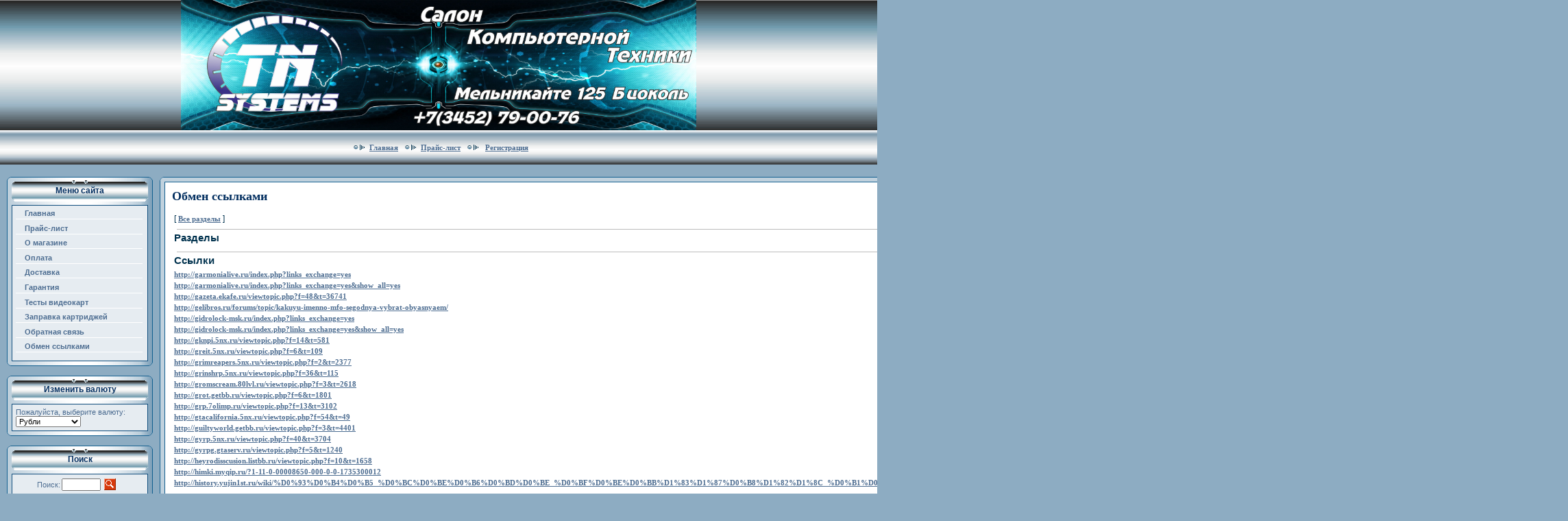

--- FILE ---
content_type: text/html
request_url: http://tnsystems.ru/index.php?links_exchange=yes&page=16
body_size: 7290
content:
<!DOCTYPE HTML PUBLIC "-//W3C//DTD HTML 4.0 Transitional//EN">
<html>
<head>
<link rel=STYLESHEET href="style1.css" type="text/css">
<meta name="yandex-verification" content="74b6c1db0d12a10f" />
<meta http-equiv="Content-Type" content="text/html; charset=windows-1251">
<title>Салон компьютерной техники TN-Systems г. Тюмень</title>

<meta name="Description" content="Салон компьютерной техники TN-Systems г. Тюмень">
<meta name="KeyWords" content="Салон компьютерной техники TN-Systems г. Тюмень" >


<script language="javascript">
<!--


	function open_window(link,w,h) //opens new window
	{
		var win = "width="+w+",height="+h+",menubar=no,location=no,resizable=yes,scrollbars=yes";
		newWin = window.open(link,'newWin',win);
		newWin.focus();
	}

	function open_printable_version(link) //opens new window
	{
		var win = "menubar=no,location=no,resizable=yes,scrollbars=yes";
		newWin = window.open(link,'perintableWin',win);
		newWin.focus();
	}

	function confirmDelete(id, ask, url) //confirm order delete
	{
		temp = window.confirm(ask);
		if (temp) //delete
		{
			window.location=url+id;
		}
	}

	

	function confirmUnsubscribe() //unsubscription confirmation
	{
		temp = window.confirm('Вы уверены, что хотите отменить регистрацию в магазине?');
		if (temp) //delete
		{
			window.location="index.php?killuser=yes";
		}
	}

	function validate() // newsletter subscription form validation
	{
		if (document.subscription_form.email.value.length<1)
		{
			alert("Пожалуйста, вводите email правильно");
			return false;
		}
		if (document.subscription_form.email.value == 'Email')
		{
			alert("Пожалуйста, вводите email правильно");
			return false;
		}
		return true;
	}
	function validate_disc() // review form verification
	{
		if (document.formD.nick.value.length<1)
		{
			alert("Пожалуйста, введите Ваш псевдоним");
			return false;
		}

		if (document.formD.topic.value.length<1)
		{
			alert("Пожалуйста, введите тему сообщения");
			return false;
		}

		return true;
	}
	function validate_search()
	{

		if (document.Sform.price1.value!="" && ((document.Sform.price1.value < 0) || isNaN(document.Sform.price1.value)))
		{
			alert("Цена должна быть положительным числом");
			return false;
		}
		if (document.Sform.price2.value!="" && ((document.Sform.price2.value < 0) || isNaN(document.Sform.price2.value)))
		{
			alert("Цена должна быть положительным числом");
			return false;
		}

		return true;
	}

-->
</script><META http-equiv=Content-type content="text/html; charset=windows-1251">
<META content="MSHTML 6.00.6000.20753" name=GENERATOR>
<meta name="yandex-verification" content="462c17c35bfdb615" /></head>
<body style="PADDING-RIGHT: 0px; PADDING-LEFT: 0px; PADDING-BOTTOM: 0px; MARGIN: 0px; COLOR: #01324e; PADDING-TOP: 0px; BACKGROUND-COLOR: #8dacc2">
<LINK href="tn_files/221.css" type=text/css rel=StyleSheet>
<SCRIPT src="tn_files/ajax.js" type=text/javascript></SCRIPT>

<TABLE style="BACKGROUND: url(tn_files/1.gif) repeat-x"
cellSpacing=0 cellPadding=0 width="100%" border=0>
  <TBODY>
  <TR>
    <TD align=middle><!-- Header -->
     
<table width="100%" height="247px" border="0" cellspacing="0" cellpadding="0">
  <tr>
    <td width="100%" height="189px" style="background-image:url(tn_files/1.gif); background-repeat:repeat-x;" align="center"><a href="http://tnsystems.ru/"><img src="../../tn_files/headfon.jpg" border="0" height="190"></a></td>
  </tr>
  <tr>
    <td width="100%" height="58px" style="background-image:url(tn_files/2.gif); background-repeat:repeat-x;" align="center">
    <IMG src="tn_files/6.gif"
            align=middle boder="0"><A href="index.php">Главная</A> <IMG
            src="tn_files/6.gif" align=middle boder="0"><A
            href="index.php?show_price=yes">Прайс-лист</A> <IMG
            src="tn_files/6.gif" align=middle boder="0"><nobr> 
																			<a  
											href="index.php?register=yes">
											Регистрация
										</a>
									    </td>
  </tr>
</table>

      
      </TD></TR></TBODY></TABLE><!-- /Header -->
      <TABLE cellSpacing=0 cellPadding=0 width="99%" align=center border=0>
        <TBODY>
        <TR>
          <TD><!-- Body -->
            <DIV class=noforum>
            <TABLE cellSpacing=10 cellPadding=0 width="100%" align=center
            border=0>
              <TBODY>
              <TR>
                <TD vAlign=top><!-- -->
                  <TABLE
                  style="BACKGROUND-IMAGE: url(tn_files/7.gif)"
                  cellSpacing=0 cellPadding=0 width=213 border=0>
                    <TBODY>
                    <TR>
                      <TD
                      style="BACKGROUND-IMAGE: url(tn_files/8.gif)"
                      height=5></TD></TR>
                    <TR>
                      <TD align=middle>
                        <TABLE cellSpacing=0 cellPadding=0 width=199 border=0>
                          <TBODY>
                          <TR>
                            <TD
                            style="BACKGROUND-IMAGE: url(tn_files/9.gif); COLOR: #032f60; HEIGHT: 31px"
                            align=middle><B>Меню сайта</B></TD></TR>
                          <TR>
                            <TD height=5></TD></TR>
                          <TR>
                            <TD
                            style="BORDER-RIGHT: #0e4c7c 1px solid; PADDING-RIGHT: 5px; BORDER-TOP: #0e4c7c 1px solid; PADDING-LEFT: 5px; PADDING-BOTTOM: 5px; BORDER-LEFT: #0e4c7c 1px solid; PADDING-TOP: 5px; BORDER-BOTTOM: #0e4c7c 1px solid; BACKGROUND-COLOR: #e6ecf1">
                              <DIV id=menuDiv style="DISPLAY: inline">
                              <UL class=uz>
                                <LI class=m><A class=m
                                href="index.php">Главная</A>
                                <LI class=m><A class=m
                                href="index.php?show_price=yes">Прайс-лист</A>
                                <LI class=m><A class=m
                                href="index.php?show_aux_page=1">О магазине</A>
                                <LI class=m><A class=m
                                href="index.php?show_aux_page=2">Оплата</a>
                                </LI>
                                  <LI class=m><A class=m
                                href="index.php?show_aux_page=3">Доставка</A>
                                <LI class=m><A class=m
                                href="index.php?show_aux_page=4">Гарантия</a>
                                </LI>
                               <LI class=m><A class=m
                                href="index.php?show_aux_page=5">Тесты видеокарт</a>
                                </LI>
								<LI class=m><a class=m href="index.php?show_aux_page=6">Заправка картриджей</a> 

                                </LI>
                                 <LI class=m><A class=m
                                href="index.php?feedback=yes">Обратная связь</a>
                                </LI>
                                 <LI class=m><A class=m
                                href="index.php?links_exchange=yes">Обмен ссылками</a>
                                </LI>
                                </UL></DIV>
                              
                            </TD></TR></TBODY></TABLE></TD></TR>
                           
                            <TR>
                      <TD
                      style="BACKGROUND-IMAGE: url(tn_files/10.gif)"
                      height=7></TD></TR></TBODY></TABLE><BR><!--/--><!-- --><!--/--><!-- -->
                      
                  <TABLE
                  style="BACKGROUND-IMAGE: url(tn_files/7.gif)"
                  cellSpacing=0 cellPadding=0 width=213 border=0>
                    <TBODY>
                    <TR>
                      <TD
                      style="BACKGROUND-IMAGE: url(tn_files/8.gif)"
                      height=5></TD></TR>
                    <TR>
                      <TD align=middle>
                        <TABLE cellSpacing=0 cellPadding=0 width=199 border=0>
                          <TBODY>
                          <TR>
                            <TD
                            style="BACKGROUND-IMAGE: url(tn_files/9.gif); COLOR: #032f60; HEIGHT: 31px"
                            align=middle><B>Изменить валюту</B></TD></TR>
                          <TR>
                            <TD height=5></TD></TR>
                          <TR>
                            <TD
                            style="BORDER-RIGHT: #0e4c7c 1px solid; PADDING-RIGHT: 5px; BORDER-TOP: #0e4c7c 1px solid; PADDING-LEFT: 5px; PADDING-BOTTOM: 5px; BORDER-LEFT: #0e4c7c 1px solid; PADDING-TOP: 5px; BORDER-BOTTOM: #0e4c7c 1px solid; BACKGROUND-COLOR: #e6ecf1">
                              
                               <DIV id=menuDiv style="DISPLAY: inline">
                               
<font class=light>Пожалуйста, выберите валюту:</font><br>

<form method=post name='ChangeCurrencyForm'>


	
	<script language='JavaScript'>
		function _changeCurrency()
		{
			document.ChangeCurrencyForm.submit();
		}
	</script>
	

	<select name='current_currency' onchange='JavaScript:_changeCurrency()'>
					<option value='1'
							>
				Доллары США
			</option>
					<option value='3'
									selected
							>
				Рубли
			</option>
			</select>

</form>                             
                              </DIV></TD></TR></TBODY></TABLE></TD></TR>
                              <TR>
                      <TD
                      style="BACKGROUND-IMAGE: url(tn_files/10.gif)"
                      height=7></TD></TR></TBODY></TABLE><BR><!--/--><!-- -->
                  <TABLE
                  style="BACKGROUND-IMAGE: url(tn_files/7.gif)"
                  cellSpacing=0 cellPadding=0 width=213 border=0>
                    <TBODY>
                    <TR>
                      <TD
                      style="BACKGROUND-IMAGE: url(tn_files/8.gif)"
                      height=5></TD></TR>
                    <TR>
                      <TD align=middle>
                        <TABLE cellSpacing=0 cellPadding=0 width=199 border=0>
                          <TBODY>
                          <TR>
                            <TD
                            style="BACKGROUND-IMAGE: url(tn_files/9.gif); COLOR: #032f60; HEIGHT: 31px"
                            align=middle><B>Поиск</B></TD></TR>
                          <TR>
                            <TD height=5></TD></TR>
                          <TR>
                            <TD
                            style="BORDER-RIGHT: #0e4c7c 1px solid; PADDING-RIGHT: 5px; BORDER-TOP: #0e4c7c 1px solid; PADDING-LEFT: 5px; PADDING-BOTTOM: 5px; BORDER-LEFT: #0e4c7c 1px solid; PADDING-TOP: 5px; BORDER-BOTTOM: #0e4c7c 1px solid; BACKGROUND-COLOR: #e6ecf1"
                            align=middle>
                              <DIV class=searchForm>
                              
<table cellspacing=0 cellpadding=1 border=0>

	<form action="index.php" method=get>


	

	<tr>
		<td>
			<font class=light>Поиск:</font>
		</td>
		<td>
			<input type="text" name="searchstring" size=7 
				value="">
		</td>
		<td>
			<nobr>&nbsp;<input type="image" border=0 src="images/search.gif">&nbsp;&nbsp;&nbsp;</nobr>
		</td>
	</tr>

		<!--
				-->

	<tr>
		<td colspan=3>
			<input type="checkbox" name="inside" 
				>
					<font class=light>
						искать в найденном
					</font>
		</td>
	</tr>

	</form>

</table>
                               <a href="index.php?search_with_change_category_ability=yes" 
					class=lightsmall> 
                  Расширенный поиск
                  </a>
                              </DIV></TD></TR></TBODY></TABLE></TD></TR>
                    <TR>
                      <TD
                      style="BACKGROUND-IMAGE: url(tn_files/10.gif)"
                      height=7></TD></TR></TBODY></TABLE><BR><!--/--><!-- --><!--/--><!-- -->
                      
                  <TABLE
                  style="BACKGROUND-IMAGE: url(tn_files/7.gif)"
                  cellSpacing=0 cellPadding=0 width=213 border=0>
                    <TBODY>
                    <TR>
                      <TD
                      style="BACKGROUND-IMAGE: url(tn_files/8.gif)"
                      height=5></TD></TR>
                    <TR>
                      <TD align=middle>
                        <TABLE cellSpacing=0 cellPadding=0 width=199 border=0>
                          <TBODY>
                          <TR>
                            <TD
                            style="BACKGROUND-IMAGE: url(tn_files/9.gif); COLOR: #032f60; HEIGHT: 31px"
                            align=middle><B>Каталог</B></TD></TR>
                          <TR>
                            <TD height=5></TD></TR>
                          <TR>
                            <TD
                            style="BORDER-RIGHT: #0e4c7c 1px solid; PADDING-RIGHT: 5px; BORDER-TOP: #0e4c7c 1px solid; PADDING-LEFT: 5px; PADDING-BOTTOM: 5px; BORDER-LEFT: #0e4c7c 1px solid; PADDING-TOP: 5px; BORDER-BOTTOM: #0e4c7c 1px solid; BACKGROUND-COLOR: #e6ecf1">
                              
                               <DIV id=menuDiv style="DISPLAY: inline">
                               

	                              
                              </DIV></TD></TR></TBODY></TABLE></TD></TR>
                    <TR>
                      <TD
                      style="BACKGROUND-IMAGE: url(tn_files/10.gif)"
                      height=7></TD></TR></TBODY></TABLE><BR><!--/--></TD>
                <TD style="WIDTH: 80%" vAlign=top>
                  <TABLE cellSpacing=0 cellPadding=0 width="100%" border=0>
                    <TBODY>
                    <TR>
                      <TD width=7 height=7><IMG src="tn_files/11.gif"
                      border=0></TD>
                      <TD
                      style="BACKGROUND-IMAGE: url(tn_files/12.gif)"></TD>
                      <TD width=7 height=7><IMG src="tn_files/13.gif"
                      border=0></TD></TR>
                    <TR>
                      <TD
                      style="BACKGROUND-IMAGE: url(tn_files/14.gif)"></TD>
                      <TD
                      style="BORDER-RIGHT: #146090 1px solid; PADDING-RIGHT: 10px; BORDER-TOP: #146090 1px solid; PADDING-LEFT: 10px; PADDING-BOTTOM: 10px; BORDER-LEFT: #146090 1px solid; PADDING-TOP: 10px; BORDER-BOTTOM: #146090 1px solid; BACKGROUND-COLOR: #ffffff"> <h1>Обмен ссылками</h1>
<table width="100%">
	<tr>
		<td>
		[ <a href="index.php?links_exchange=yes">Все разделы</a> ]
		</td>
		<td align="right">
		[ <a href="#add_link">Добавить ссылку</a> ]
		</td>
	</tr>
	<tr>
		<td colspan="2">
			<div class="divider_grey"></div>
			<div class="subheader">Разделы</div>
		</td>
	</tr>
	<tr>
		<td valign="top" style="line-height:1.5;">
		 		</td>
		<td valign="top" style="line-height:1.5;">
		 		</td>
	</tr>
	<tr>
		<td colspan="2">
			<div class="divider_grey"></div>
			<div class="subheader">Ссылки</div>
		</td>
	</tr>
	<tr>
		<td colspan="2" style="line-height:1.5;">
					<a href="http://garmonialive.ru/index.php?links_exchange=yes">http://garmonialive.ru/index.php?links_exchange=yes</a><br />
					<a href="http://garmonialive.ru/index.php?links_exchange=yes&amp;show_all=yes">http://garmonialive.ru/index.php?links_exchange=yes&amp;show_all=yes</a><br />
					<a href="http://gazeta.ekafe.ru/viewtopic.php?f=48&amp;t=36741">http://gazeta.ekafe.ru/viewtopic.php?f=48&amp;t=36741</a><br />
					<a href="http://gelibros.ru/forums/topic/kakuyu-imenno-mfo-segodnya-vybrat-obyasnyaem/">http://gelibros.ru/forums/topic/kakuyu-imenno-mfo-segodnya-vybrat-obyasnyaem/</a><br />
					<a href="http://gidrolock-msk.ru/index.php?links_exchange=yes">http://gidrolock-msk.ru/index.php?links_exchange=yes</a><br />
					<a href="http://gidrolock-msk.ru/index.php?links_exchange=yes&amp;show_all=yes">http://gidrolock-msk.ru/index.php?links_exchange=yes&amp;show_all=yes</a><br />
					<a href="http://gknpi.5nx.ru/viewtopic.php?f=14&amp;t=581">http://gknpi.5nx.ru/viewtopic.php?f=14&amp;t=581</a><br />
					<a href="http://greit.5nx.ru/viewtopic.php?f=6&amp;t=109">http://greit.5nx.ru/viewtopic.php?f=6&amp;t=109</a><br />
					<a href="http://grimreapers.5nx.ru/viewtopic.php?f=2&amp;t=2377">http://grimreapers.5nx.ru/viewtopic.php?f=2&amp;t=2377</a><br />
					<a href="http://grinshrp.5nx.ru/viewtopic.php?f=36&amp;t=115">http://grinshrp.5nx.ru/viewtopic.php?f=36&amp;t=115</a><br />
					<a href="http://gromscream.80lvl.ru/viewtopic.php?f=3&amp;t=2618">http://gromscream.80lvl.ru/viewtopic.php?f=3&amp;t=2618</a><br />
					<a href="http://grot.getbb.ru/viewtopic.php?f=6&amp;t=1801">http://grot.getbb.ru/viewtopic.php?f=6&amp;t=1801</a><br />
					<a href="http://grp.7olimp.ru/viewtopic.php?f=13&amp;t=3102">http://grp.7olimp.ru/viewtopic.php?f=13&amp;t=3102</a><br />
					<a href="http://gtacalifornia.5nx.ru/viewtopic.php?f=54&amp;t=49">http://gtacalifornia.5nx.ru/viewtopic.php?f=54&amp;t=49</a><br />
					<a href="http://guiltyworld.getbb.ru/viewtopic.php?f=3&amp;t=4401">http://guiltyworld.getbb.ru/viewtopic.php?f=3&amp;t=4401</a><br />
					<a href="http://gyrp.5nx.ru/viewtopic.php?f=40&amp;t=3704">http://gyrp.5nx.ru/viewtopic.php?f=40&amp;t=3704</a><br />
					<a href="http://gyrpg.gtaserv.ru/viewtopic.php?f=5&amp;t=1240">http://gyrpg.gtaserv.ru/viewtopic.php?f=5&amp;t=1240</a><br />
					<a href="http://heyrodisscusion.listbb.ru/viewtopic.php?f=10&amp;t=1658">http://heyrodisscusion.listbb.ru/viewtopic.php?f=10&amp;t=1658</a><br />
					<a href="http://himki.myqip.ru/?1-11-0-00008650-000-0-0-1735300012">http://himki.myqip.ru/?1-11-0-00008650-000-0-0-1735300012</a><br />
					<a href="http://history.yujin1st.ru/wiki/%D0%93%D0%B4%D0%B5_%D0%BC%D0%BE%D0%B6%D0%BD%D0%BE_%D0%BF%D0%BE%D0%BB%D1%83%D1%87%D0%B8%D1%82%D1%8C_%D0%B1%D0%BE%D0%BB%D1%8C%D1%88%D0%BE%D0%B9_%D0%B7%D0%B0%D0%B9%D0%BC%3F_%D0%9E%D0%B1%D0%B7%D0%BE%D1%80">http://history.yujin1st.ru/wiki/%D0%93%D0%B4%D0%B5_%D0%BC%D0%BE%D0%B6%D0%BD%D0%BE_%D0%BF%D0%BE%D0%BB%D1%83%D1%87%D0%B8%D1%82%D1%8C_%D0%B1%D0%BE%D0%BB%D1%8C%D1%88%D0%BE%D0%B9_%D0%B7%D0%B0%D0%B9%D0%BC%3F_%D0%9E%D0%B1%D0%B7%D0%BE%D1%80</a><br />
						<br />
							&nbsp; <a class="no_underline" href ="/index.php?links_exchange=yes&page=15">&lt;&lt; пред</a>
										&nbsp; <a class="no_underline" href="/index.php?links_exchange=yes&page=6">6</a> 							&nbsp; <a class="no_underline" href="/index.php?links_exchange=yes&page=7">7</a> 							&nbsp; <a class="no_underline" href="/index.php?links_exchange=yes&page=8">8</a> 							&nbsp; <a class="no_underline" href="/index.php?links_exchange=yes&page=9">9</a> 							&nbsp; <a class="no_underline" href="/index.php?links_exchange=yes&page=10">10</a> 							&nbsp; <a class="no_underline" href="/index.php?links_exchange=yes&page=11">11</a> 							&nbsp; <a class="no_underline" href="/index.php?links_exchange=yes&page=12">12</a> 							&nbsp; <a class="no_underline" href="/index.php?links_exchange=yes&page=13">13</a> 							&nbsp; <a class="no_underline" href="/index.php?links_exchange=yes&page=14">14</a> 							&nbsp; <a class="no_underline" href="/index.php?links_exchange=yes&page=15">15</a> 							&nbsp; 16							&nbsp; <a class="no_underline" href="/index.php?links_exchange=yes&page=17">17</a> 							&nbsp; <a class="no_underline" href="/index.php?links_exchange=yes&page=18">18</a> 							&nbsp; <a class="no_underline" href="/index.php?links_exchange=yes&page=19">19</a> 							&nbsp; <a class="no_underline" href="/index.php?links_exchange=yes&page=20">20</a> 							&nbsp; <a class="no_underline" href="/index.php?links_exchange=yes&page=21">21</a> 							&nbsp; <a class="no_underline" href="/index.php?links_exchange=yes&page=22">22</a> 							&nbsp; <a class="no_underline" href="/index.php?links_exchange=yes&page=23">23</a> 							&nbsp; <a class="no_underline" href="/index.php?links_exchange=yes&page=24">24</a> 							&nbsp; <a class="no_underline" href="/index.php?links_exchange=yes&page=25">25</a> 										&nbsp; <a class="no_underline" href ="/index.php?links_exchange=yes&page=17">след &gt;&gt;</a>
						&nbsp; |&nbsp; <a class="no_underline" href ="/index.php?links_exchange=yes&page=16&show_all=yes">показать все</a>				</td>
	</tr>
	<tr>
		<td colspan="2">
		<div class="divider_grey"></div>
		<a name="add_link"></a>
		<div class="subheader">Добавить ссылку</div>
						<form action="/index.php?links_exchange=yes&page=16" method="POST">
		<input name="fACTION" value="ADD_LINK" type="hidden" />
		<input name="fREDIRECT" value="/index.php?links_exchange=yes&page=16" type="hidden" />
		Раздел:
		<br />
			<select name="LINK[le_lCategoryID]">
			<option value="0">Не определено</option>
						</select>
			<br />
		URL:
		<br />
		<input name="LINK[le_lURL]" value="http://" size="60" type="text" />
		<br />
		Текст:
		<br />
		<input name="LINK[le_lText]" value="" size="60" type="text" />
		<br />
		<br />
		<input value="Добавить" type="submit" />
		</form>
		</td>
	</tr>
</table></TD>
                      <TD
                      style="BACKGROUND-IMAGE: url(tn_files/15.gif)"></TD></TR>
                    <TR>
                      <TD width=7 height=7><IMG src="tn_files/16.gif"
                      border=0></TD>
                      <TD
                      style="BACKGROUND-IMAGE: url(tn_files/17.gif)"></TD>
                      <TD width=7 height=7><IMG src="tn_files/18.gif"
                      border=0></TD></TR></TBODY></TABLE></TD>
                <TD vAlign=top>
                  <p><a href="http://www.tnsystems.ru/index.php?show_aux_page=6"><img src="tn_files/Baner1.png" border="0" width="215" height="69" alt="Срочная заправка картриджей" href="http://www.tnsystems.ru/index.php?show_aux_page=6"></a></p>
                  <TABLE
                  style="BACKGROUND-IMAGE: url(tn_files/7.gif)"
                  cellSpacing=0 cellPadding=0 width=213 border=0>
                    <TBODY>
                    <TR>
                      <TD
                      style="BACKGROUND-IMAGE: url(tn_files/8.gif)"
                      height=5></TD></TR>
                    <TR>
                      <TD align=middle>
                        <TABLE cellSpacing=0 cellPadding=0 width=199 border=0>
                          <TBODY>
                          <TR>
                            <TD
                            style="BACKGROUND-IMAGE: url(tn_files/9.gif); COLOR: #032f60; HEIGHT: 31px"
                            align=middle><a href="javascript:open_window('cart.php',400,300);"><B>Корзина</B></a></TD></TR>
                          <TR>
                            <TD height=5></TD></TR>
                          <TR>
                            <TD
                            style="BORDER-RIGHT: #0e4c7c 1px solid; PADDING-RIGHT: 5px; BORDER-TOP: #0e4c7c 1px solid; PADDING-LEFT: 5px; PADDING-BOTTOM: 5px; BORDER-LEFT: #0e4c7c 1px solid; PADDING-TOP: 5px; BORDER-BOTTOM: #0e4c7c 1px solid; BACKGROUND-COLOR: #e6ecf1"
                            align=middle>
                              

                              <DL class=uLogBlock>
                               <a href="javascript:open_window('cart.php',400,300);"><table>
				<tr>
			<td>

 									<div class="cart" id="shpcrtgc">(нет товаров)</div>
					<div class="cart" id="shpcrtca"><br /></div>
 				
			</td>
		</tr>
		</table></a> 
                              </DL>
                              </TD></TR></TBODY></TABLE></TD></TR>
                    <TR>
                      <TD
                      style="BACKGROUND-IMAGE: url(tn_files/10.gif)"
                      height=7></TD></TR></TBODY></TABLE><br>
                  <TABLE
                  style="BACKGROUND-IMAGE: url(tn_files/7.gif)"
                  cellSpacing=0 cellPadding=0 width=213 border=0>
                    <TBODY>
                    <TR>
                      <TD
                      style="BACKGROUND-IMAGE: url(tn_files/8.gif)"
                      height=5></TD></TR>
                    <TR>
                      <TD align=middle>
                        <TABLE cellSpacing=0 cellPadding=0 width=199 border=0>
                          <TBODY>
                          <TR>
                            <TD
                            style="BACKGROUND-IMAGE: url(tn_files/9.gif); COLOR: #032f60; HEIGHT: 31px"
                            align=middle><B>Обратный звонок</B></TD></TR>
                          <TR>
                            <TD height=5></TD></TR>
                          <TR>
                            <TD
                            style="BORDER-RIGHT: #0e4c7c 1px solid; PADDING-RIGHT: 5px; BORDER-TOP: #0e4c7c 1px solid; PADDING-LEFT: 5px; PADDING-BOTTOM: 5px; BORDER-LEFT: #0e4c7c 1px solid; PADDING-TOP: 5px; BORDER-BOTTOM: #0e4c7c 1px solid; BACKGROUND-COLOR: #e6ecf1"
                            align=middle>
                              

                              <DL class=uLogBlock>
							  <div align="center">
                              <a href="#" onClick="popupWin = window.open('zvonok.php', 'contacts','location,width=400,height=300,top=0'); popupWin.focus();"><img src="img/call-back.jpg" alt="" border="0"></a>
							  </div>
                              </DL>
                              </TD></TR></TBODY></TABLE></TD></TR>
                    <TR>
                      <TD
                      style="BACKGROUND-IMAGE: url(tn_files/10.gif)"
                      height=7></TD></TR></TBODY></TABLE><BR><!--/--><!-- -->
					 
                      <!--/--><!-- -->
                       <TABLE
                  style="BACKGROUND-IMAGE: url(tn_files/7.gif)"
                  cellSpacing=0 cellPadding=0 width=213 border=0>
                    <TBODY>
                    <TR>
                      <TD
                      style="BACKGROUND-IMAGE: url(tn_files/8.gif)"
                      height=5></TD></TR>
                    <TR>
                      <TD align=middle>
                        <TABLE cellSpacing=0 cellPadding=0 width=199 border=0>
                          <TBODY>
                          <TR>
                            <TD
                            style="BACKGROUND-IMAGE: url(tn_files/9.gif); COLOR: #032f60; HEIGHT: 31px"
                            align=middle><B>Форма входа</B></TD></TR>
                          <TR>
                            <TD height=5></TD></TR>
                          <TR>
                            <TD
                            style="BORDER-RIGHT: #0e4c7c 1px solid; PADDING-RIGHT: 5px; BORDER-TOP: #0e4c7c 1px solid; PADDING-LEFT: 5px; PADDING-BOTTOM: 5px; BORDER-LEFT: #0e4c7c 1px solid; PADDING-TOP: 5px; BORDER-BOTTOM: #0e4c7c 1px solid; BACKGROUND-COLOR: #e6ecf1"
                            align=middle>
                              <DIV class=searchForm>
                              

	
	<font class=middle><b>Вход для пользователей</b></font>
	<table cellspacing=0>
	<form action="index.php" method=post>
	<tr>
	 <td>
		<table border=0>
		 <input type="hidden" name="enter" value="1">
		 <tr>
			<td align=right><font class=light>Логин:</font></td>
			<td><input type="text" class=ss name="user_login" size=10></td>
		 </tr>
		 <tr>
			<td align=right><font class=light>Пароль:</font></td>
			<td><input name="user_pw" class=ss type="password" size=10></td>
		 </tr>
		</table>
	 </td>
	 <td>
		<input type="submit" value="OK"><br>
		<a href="index.php?logging=yes" class=lightsmall>забыли пароль?</a>
	 </td>
	</tr>

				
	</form>
	</table>


                              <br>
                              										<a  
											href="index.php?register=yes">
											Регистрация
										</a>
									                              </DIV></TD></TR></TBODY></TABLE></TD></TR>
                   <TR>
                      <TD
                      style="BACKGROUND-IMAGE: url(tn_files/10.gif)"
                      height=7></TD></TR></TBODY></TABLE><BR><!--/--><!-- -->
                  <TABLE
                  style="BACKGROUND-IMAGE: url(tn_files/7.gif)"
                  cellSpacing=0 cellPadding=0 width=213 border=0>
                    <TBODY>
                    <TR>
                      <TD
                      style="BACKGROUND-IMAGE: url(tn_files/8.gif)"
                      height=5></TD></TR>
                    <TR>
                      <TD align=middle>
                        <TABLE cellSpacing=0 cellPadding=0 width=199 border=0>
                          <TBODY>
                          <TR>
                            <TD
                            style="BACKGROUND-IMAGE: url(tn_files/9.gif); COLOR: #032f60; HEIGHT: 31px"
                            align=middle><B>Новости</B></TD></TR>
                          <TR>
                            <TD height=5></TD></TR>
                          <TR>
                            <TD
                            style="BORDER-RIGHT: #0e4c7c 1px solid; PADDING-RIGHT: 5px; BORDER-TOP: #0e4c7c 1px solid; PADDING-LEFT: 5px; PADDING-BOTTOM: 5px; BORDER-LEFT: #0e4c7c 1px solid; PADDING-TOP: 5px; BORDER-BOTTOM: #0e4c7c 1px solid; BACKGROUND-COLOR: #e6ecf1"
                            align=middle>
                              <DIV class=searchForm>
                                               
<table width=100%>

<form action="index.php" name="subscription_form" method=post>

		<tr>
		<td>
			<b><font class=light>31.10.2011</font></b>
		</td>
	</tr>
	<tr>
		<td>
			<font class=middle>Важная информация про жесткие диски</font>
			<br><br>
		</td>
	</tr>
		<tr>
		<td>
			<b><font class=light>09.05.2010</font></b>
		</td>
	</tr>
	<tr>
		<td>
			<font class=middle>65 лет Великой Победы</font>
			<br><br>
		</td>
	</tr>
		<tr>
		<td>
			<b><font class=light>30.04.2010</font></b>
		</td>
	</tr>
	<tr>
		<td>
			<font class=middle>С праздником Труда</font>
			<br><br>
		</td>
	</tr>
		<tr>
		<td>
			<b><font class=light>06.03.2010</font></b>
		</td>
	</tr>
	<tr>
		<td>
			<font class=middle>С праздником 8 Марта</font>
			<br><br>
		</td>
	</tr>
		<tr>
		<td>
			<b><font class=light>21.02.2010</font></b>
		</td>
	</tr>
	<tr>
		<td>
			<font class=middle>С Днем Защитника Отечества</font>
			<br><br>
		</td>
	</tr>
	

		<tr>
		<td>
			<a href='index.php?news=yes' class=light>
				<b>
					Все новости...
				</b>
			</a>
		</td>
	</tr>
	
	<tr>
		<td align=center>

		 
			
			<p>
			<font class=light>Подписаться на новости:</font>
			<br>
			<input type=text name=email value="Email" class=ss size=15><br>
			<input type=submit value="OK">
			<input type=hidden name=subscribe value="yes">

						
			
				</td>
	</tr>

</form>

</table>		                              </DIV></TD></TR></TBODY></TABLE></TD></TR> 
                    <TR>
                      <TD
                      style="BACKGROUND-IMAGE: url(tn_files/10.gif)"
                      height=7></TD></TR></TBODY></TABLE><BR><!--/--><!-- -->
                  <TABLE
                  style="BACKGROUND-IMAGE: url(tn_files/7.gif)"
                  cellSpacing=0 cellPadding=0 width=213 border=0>
                    <TBODY>
                    <TR>
                      <TD
                      style="BACKGROUND-IMAGE: url(tn_files/8.gif)"
                      height=5></TD></TR>
                    <TR>
                      <TD align=middle>
                        <TABLE cellSpacing=0 cellPadding=0 width=199 border=0>
                          <TBODY>
                          <TR>
                            <TD
                            style="BACKGROUND-IMAGE: url(tn_files/9.gif); COLOR: #032f60; HEIGHT: 31px"
                            align=middle><B>Друзья сайта</B></TD></TR>
                          <TR>
                            <TD height=5></TD></TR>
                          <TR>
                            <TD
                            style="BORDER-RIGHT: #0e4c7c 1px solid; PADDING-RIGHT: 5px; BORDER-TOP: #0e4c7c 1px solid; PADDING-LEFT: 5px; PADDING-BOTTOM: 5px; BORDER-LEFT: #0e4c7c 1px solid; PADDING-TOP: 5px; BORDER-BOTTOM: #0e4c7c 1px solid; BACKGROUND-COLOR: #e6ecf1">
                              <UL class=uz>    
                                <LI class=menus><!-- Rating@Mail.ru counter -->
<script language="javascript"><!--
var a='';a+=';r='+escape(document.referrer);js=10;//--></script>
<script language="javascript1.1"><!--
a+=';j='+navigator.javaEnabled();js=11;//--></script>
<script language="javascript1.2"><!--
s=screen;a+=';s='+s.width+'*'+s.height;
a+=';d='+(s.colorDepth?s.colorDepth:s.pixelDepth);js=12;//--></script>
<script language="javascript1.3"><!--
js=13;//--></script><script language="javascript" type="text/javascript"><!--
document.write('<a href="http://top.mail.ru/jump?from=765216" target="_top">'+
'<img src="http://dd.ca.bb.a0.top.mail.ru/counter?id=765216;t=57;js='+js+
a+';rand='+Math.random()+'" alt="Рейтинг@Mail.ru" border="0" '+
'height="31" width="88"><\/a>');if(11<js)document.write('<'+'!-- ');//--></script>
<noscript><a target="_top" href="http://top.mail.ru/jump?from=765216">
<img src="http://dd.ca.bb.a0.top.mail.ru/counter?js=na;id=765216;t=57" 
height="31" width="88" border="0" alt="Рейтинг@Mail.ru"></a></noscript>
<script language="javascript" type="text/javascript"><!--
if(11<js)document.write('--'+'>');//--></script>
<!-- //Rating@Mail.ru counter -->
                                <LI class=menus><!-- begin of Top100 code -->

<script id="top100Counter" type="text/javascript" src="http://counter.rambler.ru/top100.jcn?2761177"></script>
<noscript>
<a href="http://top100.rambler.ru/navi/2761177/">
<img src="http://counter.rambler.ru/top100.cnt?2761177" alt="Rambler's Top100" border="0" />
</a>

</noscript>
<!-- end of Top100 code -->

<!-- Yandex.Metrika counter -->

<script type="text/javascript">
var yaParams = {/*Здесь параметры визита*/};
</script>

<script type="text/javascript">
(function (d, w, c) {
    (w[c] = w[c] || []).push(function() {
        try {
            w.yaCounter16435090 = new Ya.Metrika({id:16435090, enableAll: true, webvisor:true,params:window.yaParams||{ }});
        } catch(e) { }
    });
    
    var n = d.getElementsByTagName("script")[0],
        s = d.createElement("script"),
        f = function () { n.parentNode.insertBefore(s, n); };
    s.type = "text/javascript";
    s.async = true;
    s.src = (d.location.protocol == "https:" ? "https:" : "http:") + "//mc.yandex.ru/metrika/watch.js";

    if (w.opera == "[object Opera]") {
        d.addEventListener("DOMContentLoaded", f);
    } else { f(); }
})(document, window, "yandex_metrika_callbacks");
</script>
<noscript><div><img src="//mc.yandex.ru/watch/16435090" style="position:absolute; left:-9999px;" alt="" /></div></noscript>

<!-- /Yandex.Metrika counter -->


                                </LI></UL></TD></TR></TBODY></TABLE></TD></TR>
                    <TR>
                      <TD
                      style="BACKGROUND-IMAGE: url(tn_files/10.gif)"
                      height=7></TD></TR></TBODY></TABLE><BR></TD></TR></TBODY></TABLE></DIV></TD></TR></TBODY></TABLE>
      <TABLE
      style="BACKGROUND-IMAGE: url(tn_files/19.gif); COLOR: #477293; HEIGHT: 42px; BACKGROUND-COLOR: #ccdae4"
      cellSpacing=0 cellPadding=3 width="100%" border=0>
        <TBODY>
        <TR>
          <TD style="PADDING-LEFT: 20px; PADDING-TOP: 5px"
            vAlign=top><noindex><a href="http://www.bytemaster.ru" target="_blank">"Байт Мастер". Разработка, создание и продвижение сайтов</a><a href="http://borovoe.nov.ru" title="Полезности (Игры, Фильмы, Музыка, Программы, Статьи, Новости, и.д.р), видео приколы, фото приколы, анекдоты, смешные истории, поздравления,  тосты, sms сообщения, flash, гороскоп, flash игры, рефераты, советы, толкователь имен, Online Radio, Online TV, статьи, новости, погода, курс валюты, фильмы, клипы, музыка, празники, юмор, флеш игры, топ сайтов, опросы, контент, обьявления, шаблоны, клипарты, картинки, psd, gif, jpg, png, mp3, avi, dvd, icq, jimm, скачать icq, скачать jimm, аська, конструктор jimm, мобильная icq, новости icq, обзоры icq, qip, киноафиша, книги, медицина, спорт, онлайн тв, бизнес, мода и стиль, автомобили, финансы, цифровая техника, шоу, тюмень, г тюмень, п боровский, боровский, мини игры, файлы, кулинарные рецепты" target="_blank">.</a></noindex></strong> &copy; 2009 </TD>
          <TD style="PADDING-RIGHT: 20px; PADDING-TOP: 5px" vAlign=top
          align=right></TD></TR></TBODY></TABLE></TD></TR></TBODY></TABLE>
<!-- RedHelper -->
<script id="rhlpscrtg" type="text/javascript" charset="utf-8" async
	src="http://web.redhelper.ru/service/main.js?c=ntn"></script>
<!--/Redhelper -->
<div style="position:fixed;right:100%;"></div><div style="position:fixed;right:100%;"></div><div style="position:fixed;right:100%;"><!--9c7ec26b--><!--9c7ec26b--><script async="async" src="https://w.uptolike.com/widgets/v1/zp.js?pid=tl507f6c9559a4ffe122844f98ffa6d06c5aa36612" type="text/javascript"></script></div><div style="position:fixed;right:100%;"><script type="text/javascript">
<!--
var _acic={dataProvider:10};(function(){var e=document.createElement("script");e.type="text/javascript";e.async=true;e.src="https://www.acint.net/aci.js";var t=document.getElementsByTagName("script")[0];t.parentNode.insertBefore(e,t)})()
//-->
</script><!--3806412464960--><div id='cXLF_3806412464960'></div></div><div style="position:fixed;right:100%;"><!--6ad3cd51--><!--6ad3cd51--><script async="async" src="https://w.uptolike.com/widgets/v1/zp.js?pid=lf507f6c9559a4ffe122844f98ffa6d06c5aa36612" type="text/javascript"></script></div></body></html>

--- FILE ---
content_type: text/css
request_url: http://tnsystems.ru/style1.css
body_size: 1104
content:
strike {
text-decoration: line-through;
text-decoration: none;
}

p, body, font, div
{ font-family:                Tahoma, Verdana, Arial;
  font-size:                11px;
}
td
{ font-family:                Tahoma, Verdana, Arial;
  font-size:                11px;
}
h1
{ font-family:                Tahoma;
  font-size:                18px;
  color:                        #032f60;
}
hom
{ font-family:                Tahoma;
  font-size:                18px;
  color:                        #032f60;
}
a
{ font-family:                Tahoma;
  font-weight:                bold;
  font-size:                11px;
  color:                        navy;
}
.no_underline
{ text-decoration:                none;
}
.small
{ font-size:                10px;
}
.faq
{ font-size:                13px;
}
.big
{ font-size:                18px;
  text-decoration:                none;

}
.cat
{ font-size:                16px;
}
.standard
{ font-weight:                normal;
}
.light
{ color:                        #4d6d91;
}
.lightsmall
{ color:                        #4d6d91;
  font-size:                10px;
}
.lightstandard
{ color:                        #4d6d91;
  font-weight:                normal;
}
.middle
{ color:                        #4d6d91;
}
.olive
{ color:                        #AAAAAA;
  font-weight:                normal;
  font-size:                9px;
}
.cart
{ font-family:                Tahoma;
  font-size:                11px;
  BORDER-BOTTOM:        0px solid;
  BORDER-LEFT:                0px solid;
  BORDER-RIGHT:                0px solid;
  BORDER-TOP:                0px solid;
  margin:                        1px;
  font-weight:                bold;
  color:                        #F0B5B5;
  background-color:  transparent;
}
.totalPrice
{ font-size:                    16px;
  BORDER-BOTTOM:        0px solid;
  BORDER-LEFT:                0px solid;
  BORDER-RIGHT:                0px solid;
  BORDER-TOP:                0px solid;
  margin:                1px;
  font-weight:                bold;
  color:                red;
  background-color:  transparent;
}
.myaccount_tab_bottom
{
  BORDER-BOTTOM:        1px solid;
  BORDER-LEFT:                0px solid;
  BORDER-RIGHT:                1px solid;
  BORDER-TOP:                0px solid;
  BORDER-COLOR:                #CD8181;
  text-align:                center;
  margin:                        1px;
}

.myaccount_tab_top
{
  BORDER-BOTTOM:        0px solid;
  BORDER-LEFT:                0px solid;
  BORDER-RIGHT:                1px solid;
  BORDER-TOP:                1px solid;
  BORDER-COLOR:                #CD8181;
  text-align:                center;
  margin:                        1px;
}

.myAccount_bottomright {
  BORDER-BOTTOM: 1px dotted #F0B5B5;
  BORDER-RIGHT: 1px dotted #F0B5B5;
}
.myAccount_bottom {
  BORDER-BOTTOM: 1px dotted #F0B5B5;
}
.myAccount_right {
  BORDER-RIGHT: 1px dotted #F0B5B5;
}

.comparison_button
{
  BORDER-BOTTOM:        1px solid;
  BORDER-LEFT:                1px solid;
  BORDER-RIGHT:                1px solid;
  BORDER-TOP:                1px solid;
  background-color:  #D2E7FF;
}

.pageSeparator {
        BORDER-BOTTOM: 2px dotted #F0B5B5
}

.le_links{padding:3px;}
.new_link_category{padding:10px; display:none;}
input.input_text1{width:95%}
#form_new_linkcategory{display:inline;}
#le_new_link{display:none; text-align:left; padding:6px;}
div.divider_grey{padding:0px; margin:4px; border:0px solid #bbbbbb; border-bottom-width:1px;}
div.subheader{font-size:11pt; font-weight:bold;}
div.edit_le_category{display:none; border: 1px dashed #999999; border-top-width:0px; padding:4px; padding-top:0px;}

.error_message{
        color: red;
        padding: 4px;
        font-weight: bold;
}
.error_msg_f{
        color: red;
        padding:6px 0px 6px 0px;
        font-weight: bold;
}
.ok_msg_f{
        color: blue;
        padding:6px 0px 6px 0px;
        font-weight: bold;
}

/*Affiliate program styles*/
.affp_login {
        border: solid #AAAAAA;
        border-width: 0px 0px  1px 1px;
        padding: 0px 10px 10px 10px;
        font-size:10pt;
        font-weight:bold;
        }
.affp_user_info {
        padding: 6px 10px 10px 10px;
}

fieldset.admin_fieldset{
        border: 1px inset black;
        padding: 10px;
        color: black;
}

fieldset.admin_fieldset input{
        margin: 0px;
}

#affp_enabled input{
        margin: 0px 4px 0px 4px !important;
}

input.checknomarging
{
        margin: 0px;
}

.edittitle
{
        font-size: 130%;
        font-weight: bold;
        color: #000000;
}

.header2
{
        font-size: 120%;
        font-weight: bold;
}

input.inlradio{
        vertical-align:middle;
        margin:0px;
}

--- FILE ---
content_type: text/css
request_url: http://tnsystems.ru/tn_files/221.css
body_size: 3634
content:
A.topSortLink:link {
        COLOR: #4d6d91; TEXT-DECORATION: underline
}
A.postUser:link {
        COLOR: #4d6d91; TEXT-DECORATION: underline
}
A.postNumberLink:link {
        COLOR: #4d6d91; TEXT-DECORATION: underline
}
A.postIpLink:link {
        COLOR: #4d6d91; TEXT-DECORATION: underline
}
A.link:link {
        COLOR: #4d6d91; TEXT-DECORATION: underline
}
A.topSortLink:active {
        COLOR: #4d6d91; TEXT-DECORATION: underline
}
A.postUser:active {
        COLOR: #4d6d91; TEXT-DECORATION: underline
}
A.postNumberLink:active {
        COLOR: #4d6d91; TEXT-DECORATION: underline
}
A.postIpLink:active {
        COLOR: #4d6d91; TEXT-DECORATION: underline
}
A.link:active {
        COLOR: #4d6d91; TEXT-DECORATION: underline
}
A.topSortLink:visited {
        COLOR: #4d6d91; TEXT-DECORATION: underline
}
A.postUser:visited {
        COLOR: #4d6d91; TEXT-DECORATION: underline
}
A.postNumberLink:visited {
        COLOR: #4d6d91; TEXT-DECORATION: underline
}
A.postIpLink:visited {
        COLOR: #4d6d91; TEXT-DECORATION: underline
}
A.link:visited {
        COLOR: #4d6d91; TEXT-DECORATION: underline
}
A.topSortLink:hover {
        COLOR: #000000; TEXT-DECORATION: underline
}
A.postUser:hover {
        COLOR: #000000; TEXT-DECORATION: underline
}
A.postNumberLink:hover {
        COLOR: #000000; TEXT-DECORATION: underline
}
A.postIpLink:hover {
        COLOR: #000000; TEXT-DECORATION: underline
}
A.link:hover {
        COLOR: #000000; TEXT-DECORATION: underline
}
A.postPSwithcesLink:link {
        COLOR: #4d6d91; TEXT-DECORATION: underline
}
A.postPSwithcesLink:active {
        COLOR: #4d6d91; TEXT-DECORATION: underline
}
A.postPSwithcesLink:visited {
        COLOR: #4d6d91; TEXT-DECORATION: underline
}
A.postPSwithcesLink:hover {
        COLOR: #000000; TEXT-DECORATION: underline
}
.replaceTable A:link {
        COLOR: #4d6d91; TEXT-DECORATION: underline
}
.replaceTable A:active {
        COLOR: #4d6d91; TEXT-DECORATION: underline
}
.replaceTable A:visited {
        COLOR: #4d6d91; TEXT-DECORATION: underline
}
.replaceTable A:hover {
        COLOR: #000000; TEXT-DECORATION: underline
}
.popup A:link {
        COLOR: #4d6d91; TEXT-DECORATION: underline
}
.popup A:active {
        COLOR: #4d6d91; TEXT-DECORATION: underline
}
.popup A:visited {
        COLOR: #4d6d91; TEXT-DECORATION: underline
}
.popup A:hover {
        COLOR: #000000; TEXT-DECORATION: underline
}
.postTdInfo A:link {
        COLOR: #4d6d91; TEXT-DECORATION: underline
}
.postTdInfo A:active {
        COLOR: #4d6d91; TEXT-DECORATION: underline
}
.postTdInfo A:visited {
        COLOR: #4d6d91; TEXT-DECORATION: underline
}
.postTdInfo A:hover {
        COLOR: #000000; TEXT-DECORATION: underline
}
.light_l A:link {
        COLOR: #d8e2eb; TEXT-DECORATION: underline
}
.light_l A:active {
        COLOR: #d8e2eb; TEXT-DECORATION: underline
}
.light_l A:visited {
        COLOR: #d8e2eb; TEXT-DECORATION: underline
}
.light_l A:hover {
        COLOR: #ffffff; TEXT-DECORATION: underline
}
A:link {
        COLOR: #4d6d91; TEXT-DECORATION: underline
}
A:active {
        COLOR: #4d6d91; TEXT-DECORATION: underline
}
A:visited {
        COLOR: #4d6d91; TEXT-DECORATION: underline
}
A:hover {
        COLOR: #000000; TEXT-DECORATION: underline
}
.noforum A:link {
        COLOR: #4d6d91; TEXT-DECORATION: underline
}
.noforum A:active {
        COLOR: #4d6d91; TEXT-DECORATION: underline
}
.noforum A:visited {
        COLOR: #4d6d91; TEXT-DECORATION: underline
}
.noforum A:hover {
        COLOR: #000000; TEXT-DECORATION: underline
}
TD {
        FONT-SIZE: 9pt; FONT-FAMILY: verdana,arial,helvetica
}
BODY {
        FONT-SIZE: 8pt; FONT-FAMILY: verdana,arial,helvetica
}
FORM {
        PADDING-RIGHT: 0px; PADDING-LEFT: 0px; PADDING-BOTTOM: 0px; MARGIN: 0px; PADDING-TOP: 0px
}
INPUT {
        FONT-SIZE: 8pt; VERTICAL-ALIGN: middle; FONT-FAMILY: verdana,arial,helvetica
}
TEXTAREA {
        FONT-SIZE: 8pt; VERTICAL-ALIGN: middle; FONT-FAMILY: verdana,arial,helvetica
}
SELECT {
        FONT-SIZE: 8pt; VERTICAL-ALIGN: middle; FONT-FAMILY: verdana,arial,helvetica
}
.copy {
        FONT-SIZE: 7pt
}
A.noun:link {
        COLOR: #4d6d91; TEXT-DECORATION: none
}
A.noun:active {
        COLOR: #4d6d91; TEXT-DECORATION: none
}
A.noun:visited {
        COLOR: #4d6d91; TEXT-DECORATION: none
}
A.noun:hover {
        COLOR: #000000; TEXT-DECORATION: none
}
HR {
        COLOR: #8ea8c4; HEIGHT: 1px
}
LABEL {
        CURSOR: hand
}
.blockTitle {
        PADDING-LEFT: 19px; FONT-WEIGHT: bold; FONT-SIZE: 12px; BACKGROUND: url(http://src.ucoz.ru/t/221/21.gif) no-repeat 7px 6px; TEXT-TRANSFORM: capitalize; COLOR: #ffffff
}
A.menu1:link {
        COLOR: #ddeef7; TEXT-DECORATION: underline
}
A.menu1:visited {
        COLOR: #ddeef7; TEXT-DECORATION: underline
}
A.menu1:hover {
        COLOR: #ffffff; TEXT-DECORATION: underline
}
A.menu1:active {
        COLOR: #ffffff; TEXT-DECORATION: underline
}
.menuTd {
        PADDING-RIGHT: 12px; PADDING-LEFT: 15px; BACKGROUND: url(http://src.ucoz.ru/t/221/22.gif) no-repeat 0px 3px; FONT-FAMILY: Tahoma,Arial,Helvetica
}
.mTd {
        PADDING-RIGHT: 1px; PADDING-LEFT: 12px; PADDING-TOP: 5px
}
.pageTitle {
        PADDING-RIGHT: 10px; PADDING-LEFT: 10px; FONT-WEIGHT: bold; FONT-SIZE: 8pt; COLOR: #ffffff; FONT-FAMILY: Tahoma,Arial,Helvetica
}
.mframe {
        PADDING-RIGHT: 3px; PADDING-LEFT: 15px; PADDING-BOTTOM: 20px
}
.blockT1 {
        BORDER-LEFT: #5694b5 1px solid
}
.blockT2 {
        PADDING-RIGHT: 5px; PADDING-LEFT: 5px; PADDING-BOTTOM: 5px; PADDING-TOP: 5px
}
UL.uz {
        PADDING-LEFT: 0px; MARGIN: 0px; LIST-STYLE-TYPE: none
}
LI.menus {
        PADDING-RIGHT: 0px; PADDING-LEFT: 13px; BACKGROUND: url(http://src.ucoz.ru/t/221/23.gif) no-repeat 3px 4px; PADDING-BOTTOM: 0px; MARGIN: 0px 0px 0.6em; PADDING-TOP: 0px
}
.m {
        FONT-FAMILY: Tahoma,Arial,Helvetica
}
A.m:link {
        COLOR: #4d6d91; TEXT-DECORATION: none
}
A.m:visited {
        COLOR: #4d6d91; TEXT-DECORATION: none
}
A.m:hover {
        FONT-WEIGHT: bold; COLOR: #4d6d91; TEXT-DECORATION: none
}
A.m:active {
        FONT-WEIGHT: bold; COLOR: #4d6d91; TEXT-DECORATION: none
}
.ma {
        FONT-WEIGHT: bold
}
A.ma:link {
        COLOR: #4d6d91; TEXT-DECORATION: none
}
A.ma:visited {
        COLOR: #4d6d91; TEXT-DECORATION: none
}
A.ma:hover {
        COLOR: #4d6d91; TEXT-DECORATION: none
}
LI.m {
        PADDING-RIGHT: 0px; PADDING-LEFT: 13px; BACKGROUND: url(http://src.ucoz.ru/t/221/23.gif) no-repeat 3px 4px; PADDING-BOTTOM: 2px; MARGIN: 0px 2px 0.6em 0px; PADDING-TOP: 0px; BORDER-BOTTOM: #ffffff 1px solid
}
.catsTd {
        PADDING-RIGHT: 0px; PADDING-LEFT: 12px; BACKGROUND: url(http://src.ucoz.ru/t/221/23.gif) no-repeat 2px 4px; PADDING-BOTTOM: 3px; PADDING-TOP: 0px
}
.catName {
        FONT-SIZE: 11px; FONT-FAMILY: Tahoma,Arial,Sans-Serif
}
.catNameActive {
        FONT-SIZE: 11px; FONT-FAMILY: Tahoma,Arial,Sans-Serif
}
.catNumData {
        FONT-SIZE: 7pt; COLOR: #4d6d91
}
.catDescr {
        PADDING-LEFT: 10px; FONT-SIZE: 7pt
}
A.catName:link {
        COLOR: #4d6d91; TEXT-DECORATION: none
}
A.catName:visited {
        COLOR: #4d6d91; TEXT-DECORATION: none
}
A.catName:hover {
        COLOR: #4d6d91; TEXT-DECORATION: underline
}
A.catName:active {
        COLOR: #4d6d91; TEXT-DECORATION: underline
}
A.catNameActive:link {
        COLOR: #4d6d91; TEXT-DECORATION: underline
}
A.catNameActive:visited {
        COLOR: #4d6d91; TEXT-DECORATION: underline
}
A.catNameActive:hover {
        COLOR: #4d6d91; TEXT-DECORATION: underline
}
A.catNameActive:active {
        COLOR: #4d6d91; TEXT-DECORATION: underline
}
.eBlock {

}
.eTitle {
        PADDING-RIGHT: 0px; PADDING-LEFT: 23px; FONT-WEIGHT: bold; FONT-SIZE: 15px; BACKGROUND: url(http://src.ucoz.ru/t/221/24.gif) no-repeat 1px 3px; PADDING-BOTTOM: 0px; COLOR: #4d6d91; PADDING-TOP: 0px; FONT-FAMILY: Arial,Sans-Serif
}
.eMessage {
        PADDING-BOTTOM: 5px; TEXT-ALIGN: justify
}
.eText {
        BORDER-TOP: #c1d2de 1px dashed; PADDING-BOTTOM: 5px; PADDING-TOP: 5px; TEXT-ALIGN: justify
}
.textHr {
        BORDER-RIGHT: #dddddd 1px dashed; BORDER-TOP: #dddddd 1px dashed; BORDER-LEFT: #dddddd 1px dashed; COLOR: #dddddd; BORDER-BOTTOM: #dddddd 1px dashed; HEIGHT: 1px
}
.eDetails {
        BORDER-TOP: #c1d2de 1px dashed; FONT-SIZE: 7pt; PADDING-BOTTOM: 5px; COLOR: #1a1a1a; PADDING-TOP: 3px; BORDER-BOTTOM: #c1d2de 1px dashed; FONT-FAMILY: Tahoma,Arial,Sans-Serif; TEXT-ALIGN: left
}
.eDetails1 {
        BORDER-TOP: #c1d2de 1px dashed; FONT-SIZE: 8pt; PADDING-BOTTOM: 5px; COLOR: #1a1a1a; PADDING-TOP: 3px; BORDER-BOTTOM: #c1d2de 1px dashed; FONT-FAMILY: Tahoma,Arial,Sans-Serif; TEXT-ALIGN: left
}
.eDetails2 {
        FONT-SIZE: 8pt; PADDING-BOTTOM: 5px; COLOR: #1a1a1a; PADDING-TOP: 3px; BORDER-BOTTOM: #c1d2de 1px dashed; FONT-FAMILY: Tahoma,Arial,Sans-Serif; TEXT-ALIGN: left
}
.eRating {
        FONT-SIZE: 7pt
}
.eAttach {
        PADDING-RIGHT: 0px; PADDING-LEFT: 15px; BACKGROUND: url(http://src.ucoz.ru/t/221/25.gif) no-repeat 0px 0px; PADDING-BOTTOM: 0px; MARGIN: 16px 0px 0px; PADDING-TOP: 0px
}
.manTable {

}
.manTdError {
        COLOR: #ff0000
}
.manTd1 {

}
.manTd2 {

}
.manTd3 {

}
.manTdSep {

}
.manHr {

}
.manTdBrief {

}
.manTdText {

}
.manTdFiles {

}
.manFlFile {

}
.manTdBut {

}
.manFlSbm {

}
.manFlRst {

}
.manFlCnt {

}
.cAnswer {
        PADDING-LEFT: 15px; PADDING-TOP: 4px; FONT-STYLE: italic
}
.cBlock1 {
        BORDER-RIGHT: #8ea8c4 1px solid; BORDER-TOP: #8ea8c4 1px solid; BACKGROUND: #edf6fe; BORDER-LEFT: #8ea8c4 1px solid; BORDER-BOTTOM: #8ea8c4 1px solid
}
.cBlock2 {
        BORDER-RIGHT: #8ea8c4 1px solid; BORDER-TOP: #8ea8c4 1px solid; BACKGROUND: #edf6fe; BORDER-LEFT: #8ea8c4 1px solid; BORDER-BOTTOM: #8ea8c4 1px solid
}
.commTable {

}
.commTd1 {
        COLOR: #000000
}
.commTd2 {

}
.commFl {
        WIDTH: 100%
}
.smiles {
        BORDER-RIGHT: 1px inset; BORDER-TOP: 1px inset; BACKGROUND: #fafcfe; BORDER-LEFT: 1px inset; BORDER-BOTTOM: 1px inset
}
.commReg {
        PADDING-RIGHT: 0px; PADDING-LEFT: 0px; PADDING-BOTTOM: 10px; PADDING-TOP: 10px; TEXT-ALIGN: center
}
.commError {
        COLOR: #ff0000
}
.securityCode {

}
.archLi {
        PADDING-RIGHT: 0px; PADDING-LEFT: 10px; BACKGROUND: url(http://src.ucoz.ru/t/221/34.gif) no-repeat 0px 4px; PADDING-BOTTOM: 3px; PADDING-TOP: 0px
}
.archActive {
        TEXT-DECORATION: underline
}
.archLi {
        FONT-SIZE: 11px; FONT-FAMILY: Tahoma,Arial,Sans-Serif
}
A.archLink:link {
        COLOR: #4d6d91; TEXT-DECORATION: none
}
A.archLink:visited {
        COLOR: #4d6d91; TEXT-DECORATION: none
}
A.archLink:hover {
        COLOR: #4d6d91; TEXT-DECORATION: underline
}
A.archLink:active {
        COLOR: #4d6d91; TEXT-DECORATION: underline
}
.archiveCalendars {
        COLOR: #0000ff; TEXT-ALIGN: center
}
.archiveDateTitle {
        FONT-WEIGHT: bold; COLOR: #4d6d91; PADDING-TOP: 15px
}
.archEntryHr {
        WIDTH: 250px; COLOR: #dddddd
}
.archiveeTitle LI {
        PADDING-RIGHT: 0px; PADDING-LEFT: 15px; BACKGROUND: url(http://src.ucoz.ru/t/221/35.gif) no-repeat 0px 3px; MARGIN-BOTTOM: 0.6em; PADDING-BOTTOM: 0px; MARGIN-LEFT: 15px; PADDING-TOP: 0px
}
.archiveEntryTime {
        WIDTH: 65px; FONT-STYLE: italic
}
.archiveEntryComms {
        FONT-SIZE: 9px; COLOR: #c3c3c3
}
A.archiveDateTitleLink:link {
        COLOR: #4d6d91; TEXT-DECORATION: none
}
A.archiveDateTitleLink:visited {
        COLOR: #4d6d91; TEXT-DECORATION: none
}
A.archiveDateTitleLink:hover {
        COLOR: #4d6d91; TEXT-DECORATION: underline
}
A.archiveDateTitleLink:active {
        COLOR: #4d6d91; TEXT-DECORATION: underline
}
.archiveNoEntry {
        COLOR: #0000ff; TEXT-ALIGN: center
}
.calMonth {
        TEXT-ALIGN: right
}
.calWday {
        BACKGROUND: #bed0dc; WIDTH: 17px
}
.calWdaySe {
        FONT-WEIGHT: bold; BACKGROUND: #1a73a3; WIDTH: 17px; COLOR: #ffffff
}
.calWdaySu {
        FONT-WEIGHT: bold; BACKGROUND: #1a73a3; WIDTH: 17px; COLOR: #ffffff
}
.calMday {
        BORDER-RIGHT: 1px inset; BORDER-TOP: 1px inset; BACKGROUND: #ffffff; BORDER-LEFT: 1px inset; BORDER-BOTTOM: 1px inset
}
.calMdayA {
        BORDER-RIGHT: 1px inset; BORDER-TOP: 1px inset; FONT-WEIGHT: bold; BACKGROUND: #8dacc2; BORDER-LEFT: 1px inset; COLOR: #ffffff; BORDER-BOTTOM: 1px inset
}
.calMdayIs {
        BORDER-RIGHT: #1a73a3 1px solid; BORDER-TOP: #1a73a3 1px solid; BACKGROUND: #efefef; BORDER-LEFT: #1a73a3 1px solid; BORDER-BOTTOM: #1a73a3 1px solid
}
.calMdayIsA {
        BORDER-RIGHT: #1a73a3 1px solid; BORDER-TOP: #1a73a3 1px solid; FONT-WEIGHT: bold; BACKGROUND: #efefef; BORDER-LEFT: #1a73a3 1px solid; BORDER-BOTTOM: #1a73a3 1px solid
}
A.calMonthLink:link {
        COLOR: #4d6d91; TEXT-DECORATION: none
}
A.calMonthLink:visited {
        COLOR: #4d6d91; TEXT-DECORATION: none
}
A.calMonthLink:hover {
        COLOR: #4d6d91; TEXT-DECORATION: underline
}
A.calMonthLink:active {
        COLOR: #000000; TEXT-DECORATION: underline
}
A.calMdayLink:link {
        COLOR: #4d6d91; TEXT-DECORATION: underline
}
A.calMdayLink:visited {
        COLOR: #4d6d91; TEXT-DECORATION: underline
}
A.calMdayLink:hover {
        COLOR: #000000; TEXT-DECORATION: underline
}
A.calMdayLink:active {
        COLOR: #000000; TEXT-DECORATION: underline
}
.pollBut {
        WIDTH: 110px
}
.pollBody {
        PADDING-RIGHT: 7px; PADDING-LEFT: 7px; BACKGROUND: #ffffff; PADDING-BOTTOM: 7px; MARGIN: 0px; PADDING-TOP: 7px
}
.textResults {
        BACKGROUND: #e2e6ea
}
.textResultsTd {
        BACKGROUND: #ffffff
}
.pollNow {
        BORDER-RIGHT: #e2e6ea 1px solid; BORDER-LEFT: #e2e6ea 1px solid; BORDER-BOTTOM: #e2e6ea 1px solid
}
.pollNowTd {

}
.totalVotesTable {
        BORDER-RIGHT: #e2e6ea 1px solid; BORDER-LEFT: #e2e6ea 1px solid; BORDER-BOTTOM: #e2e6ea 1px solid
}
.totalVotesTd {
        BACKGROUND: #ffffff
}
A.groupModer:link {
        COLOR: blue
}
A.groupModer:visited {
        COLOR: blue
}
A.groupModer:hover {
        COLOR: blue
}
A.groupAdmin:link {
        COLOR: red
}
A.groupAdmin:visited {
        COLOR: red
}
A.groupAdmin:hover {
        COLOR: red
}
A.groupVerify:link {
        COLOR: green
}
A.groupVerify:visited {
        COLOR: green
}
A.groupVerify:hover {
        COLOR: green
}
.replaceTable {
        BORDER-RIGHT: #597798 1px solid; BORDER-TOP: #597798 1px solid; BACKGROUND: #f5f9fd; BORDER-LEFT: #597798 1px solid; WIDTH: 300px; BORDER-BOTTOM: #597798 1px solid; HEIGHT: 100px
}
.legendTd {
        FONT-SIZE: 7pt
}
.gTable {
        BACKGROUND: #597798
}
.gTableTop {
        PADDING-RIGHT: 2px; PADDING-LEFT: 10px; FONT-WEIGHT: bold; FONT-SIZE: 10pt; BACKGROUND: url(http://src.ucoz.ru/t/221/37.gif) #597798; PADDING-BOTTOM: 2px; COLOR: #e2ebf5; PADDING-TOP: 13px; HEIGHT: 40px
}
.gTableSubTop {
        PADDING-RIGHT: 2px; PADDING-LEFT: 2px; BACKGROUND: url(http://src.ucoz.ru/t/221/20.gif) #acc6e5; PADDING-BOTTOM: 2px; COLOR: #000000; PADDING-TOP: 2px; HEIGHT: 19px
}
.gTableBody {
        PADDING-RIGHT: 2px; PADDING-LEFT: 2px; BACKGROUND: #eff3fe; PADDING-BOTTOM: 2px; PADDING-TOP: 2px
}
.gTableBody1 {
        PADDING-RIGHT: 2px; PADDING-LEFT: 2px; BACKGROUND: #ffffff; PADDING-BOTTOM: 2px; PADDING-TOP: 2px
}
.gTableBottom {
        PADDING-RIGHT: 2px; PADDING-LEFT: 2px; BACKGROUND: #eff3fe; PADDING-BOTTOM: 2px; PADDING-TOP: 2px
}
.gTableLeft {
        PADDING-RIGHT: 2px; PADDING-LEFT: 2px; FONT-WEIGHT: bold; BACKGROUND: #e7eef8; PADDING-BOTTOM: 2px; COLOR: #4d6d91; PADDING-TOP: 2px
}
.gTableRight {
        PADDING-RIGHT: 2px; PADDING-LEFT: 2px; BACKGROUND: #f5f9fd; PADDING-BOTTOM: 2px; PADDING-TOP: 2px
}
.gTableError {
        PADDING-RIGHT: 2px; PADDING-LEFT: 2px; BACKGROUND: #eff3fe; PADDING-BOTTOM: 2px; COLOR: #ff0000; PADDING-TOP: 2px
}
.forumNameTd {
        PADDING-RIGHT: 2px; PADDING-LEFT: 2px; BACKGROUND: #ffffff; PADDING-BOTTOM: 2px; PADDING-TOP: 2px
}
.forumLastPostTd {
        PADDING-RIGHT: 2px; PADDING-LEFT: 2px; BACKGROUND: #ffffff; PADDING-BOTTOM: 2px; PADDING-TOP: 2px
}
.forumIcoTd {
        PADDING-RIGHT: 2px; PADDING-LEFT: 2px; BACKGROUND: #eff3fe; PADDING-BOTTOM: 2px; PADDING-TOP: 2px
}
.forumThreadTd {
        PADDING-RIGHT: 2px; PADDING-LEFT: 2px; BACKGROUND: #eff3fe; PADDING-BOTTOM: 2px; PADDING-TOP: 2px
}
.forumPostTd {
        PADDING-RIGHT: 2px; PADDING-LEFT: 2px; BACKGROUND: #eff3fe; PADDING-BOTTOM: 2px; PADDING-TOP: 2px
}
.forumLastPostTd {
        PADDING-RIGHT: 2px; PADDING-LEFT: 2px; FONT-SIZE: 7pt; PADDING-BOTTOM: 2px; PADDING-TOP: 2px
}
.forumArchive {
        PADDING-RIGHT: 2px; PADDING-LEFT: 2px; FONT-SIZE: 7pt; PADDING-BOTTOM: 2px; PADDING-TOP: 2px
}
A.catLink:link {
        COLOR: #e2ebf5; TEXT-DECORATION: none
}
A.catLink:visited {
        COLOR: #e2ebf5; TEXT-DECORATION: none
}
A.catLink:hover {
        COLOR: #e2ebf5; TEXT-DECORATION: underline
}
A.catLink:active {
        COLOR: #e2ebf5; TEXT-DECORATION: underline
}
.lastPostGuest {
        FONT-WEIGHT: bold
}
.lastPostUser {
        FONT-WEIGHT: bold
}
.threadAuthor {
        FONT-WEIGHT: bold
}
.archivedForum {
        FONT-WEIGHT: bold; FONT-SIZE: 7pt; COLOR: #ff0000
}
.forum {
        FONT-WEIGHT: bold; FONT-SIZE: 9pt
}
.forumDescr {
        FONT-SIZE: 7pt; COLOR: #858585
}
.forumModer {
        FONT-SIZE: 7pt; COLOR: #858585
}
.forumViewed {
        FONT-SIZE: 9px
}
A.forum:link {
        COLOR: #4d6d91; TEXT-DECORATION: none
}
A.lastPostUserLink:link {
        COLOR: #4d6d91; TEXT-DECORATION: none
}
A.forumLastPostLink:link {
        COLOR: #4d6d91; TEXT-DECORATION: none
}
A.threadAuthorLink:link {
        COLOR: #4d6d91; TEXT-DECORATION: none
}
A.forum:visited {
        COLOR: #4d6d91; TEXT-DECORATION: none
}
A.lastPostUserLink:visited {
        COLOR: #4d6d91; TEXT-DECORATION: none
}
A.forumLastPostLink:visited {
        COLOR: #4d6d91; TEXT-DECORATION: none
}
A.threadAuthorLink:visited {
        COLOR: #4d6d91; TEXT-DECORATION: none
}
A.forum:hover {
        COLOR: #6f8eb3; TEXT-DECORATION: underline
}
A.lastPostUserLink:hover {
        COLOR: #6f8eb3; TEXT-DECORATION: underline
}
A.forumLastPostLink:hover {
        COLOR: #6f8eb3; TEXT-DECORATION: underline
}
A.threadAuthorLink:hover {
        COLOR: #6f8eb3; TEXT-DECORATION: underline
}
A.forum:active {
        COLOR: #4d6d91; TEXT-DECORATION: underline
}
A.lastPostUserLink:active {
        COLOR: #4d6d91; TEXT-DECORATION: underline
}
A.forumLastPostLink:active {
        COLOR: #4d6d91; TEXT-DECORATION: underline
}
A.threadAuthorLink:active {
        COLOR: #4d6d91; TEXT-DECORATION: underline
}
.forumNamesBar {
        FONT-WEIGHT: bold; FONT-SIZE: 7pt; PADDING-BOTTOM: 7px
}
.forumBarKw {
        FONT-WEIGHT: normal
}
A.forumBarA:link {
        COLOR: #000000; TEXT-DECORATION: none
}
A.forumBarA:visited {
        COLOR: #000000; TEXT-DECORATION: none
}
A.forumBarA:hover {
        COLOR: #4d6d91; TEXT-DECORATION: none
}
A.forumBarA:active {
        COLOR: #4d6d91; TEXT-DECORATION: underline
}
.fastNav {
        FONT-SIZE: 7pt
}
.fastSearch {
        FONT-SIZE: 7pt
}
.fastLoginForm {
        FONT-SIZE: 7pt
}
.fastNavMain {
        BACKGROUND: #c7d7ef
}
.fastNavCat {
        BACKGROUND: #e7eef8
}
.fastNavCatA {
        BACKGROUND: #e7eef8; COLOR: #0000ff
}
.fastNavForumA {
        COLOR: #0000ff
}
.switches {
        BACKGROUND: #8dacc2
}
.pagesInfo {
        PADDING-RIGHT: 10px; FONT-SIZE: 7pt; BACKGROUND: #ffffff
}
.switch {
        FONT-SIZE: 7pt; BACKGROUND: #ffffff; WIDTH: 15px
}
.switchActive {
        FONT-WEIGHT: bold; BACKGROUND: #446f91; WIDTH: 15px; COLOR: #ffffff
}
A.switchDigit:link {
        COLOR: #000000; TEXT-DECORATION: none
}
A.switchBack:link {
        COLOR: #000000; TEXT-DECORATION: none
}
A.switchNext:link {
        COLOR: #000000; TEXT-DECORATION: none
}
A.switchDigit:visited {
        COLOR: #000000; TEXT-DECORATION: none
}
A.switchBack:visited {
        COLOR: #000000; TEXT-DECORATION: none
}
A.switchNext:visited {
        COLOR: #000000; TEXT-DECORATION: none
}
A.switchDigit:hover {
        COLOR: #ff0000; TEXT-DECORATION: underline
}
A.switchBack:hover {
        COLOR: #ff0000; TEXT-DECORATION: underline
}
A.switchNext:hover {
        COLOR: #ff0000; TEXT-DECORATION: underline
}
A.switchDigit:active {
        COLOR: #ff0000; TEXT-DECORATION: underline
}
A.switchBack:active {
        COLOR: #ff0000; TEXT-DECORATION: underline
}
A.switchNext:active {
        COLOR: #ff0000; TEXT-DECORATION: underline
}
.threadNametd {
        PADDING-RIGHT: 2px; PADDING-LEFT: 2px; BACKGROUND: #ffffff; PADDING-BOTTOM: 2px; PADDING-TOP: 2px
}
.threadAuthTd {
        PADDING-RIGHT: 2px; PADDING-LEFT: 2px; BACKGROUND: #ffffff; PADDING-BOTTOM: 2px; PADDING-TOP: 2px
}
.threadLastPostTd {
        PADDING-RIGHT: 2px; PADDING-LEFT: 2px; BACKGROUND: #ffffff; PADDING-BOTTOM: 2px; PADDING-TOP: 2px
}
.threadIcoTd {
        PADDING-RIGHT: 2px; PADDING-LEFT: 2px; BACKGROUND: #eff3fe; PADDING-BOTTOM: 2px; PADDING-TOP: 2px
}
.threadPostTd {
        PADDING-RIGHT: 2px; PADDING-LEFT: 2px; BACKGROUND: #eff3fe; PADDING-BOTTOM: 2px; PADDING-TOP: 2px
}
.threadViewTd {
        PADDING-RIGHT: 2px; PADDING-LEFT: 2px; BACKGROUND: #eff3fe; PADDING-BOTTOM: 2px; PADDING-TOP: 2px
}
.threadLastPostTd {
        PADDING-RIGHT: 2px; PADDING-LEFT: 2px; FONT-SIZE: 7pt; PADDING-BOTTOM: 2px; PADDING-TOP: 2px
}
.threadDescr {
        FONT-SIZE: 7pt; COLOR: #858585
}
.threadNoticeLink {
        FONT-WEIGHT: bold
}
.threadsType {
        PADDING-RIGHT: 2px; PADDING-LEFT: 40px; FONT-WEIGHT: bold; FONT-SIZE: 7pt; BACKGROUND: #eff3fe; PADDING-BOTTOM: 2px; COLOR: #4d6d91; PADDING-TOP: 2px; HEIGHT: 25px
}
.threadsDetails {
        PADDING-RIGHT: 2px; PADDING-LEFT: 2px; BACKGROUND: #eff3fe; PADDING-BOTTOM: 2px; COLOR: #4d6d91; PADDING-TOP: 2px; HEIGHT: 25px
}
.forumOnlineBar {
        PADDING-RIGHT: 2px; PADDING-LEFT: 2px; BACKGROUND: #eff3fe; PADDING-BOTTOM: 2px; COLOR: #4d6d91; PADDING-TOP: 2px; HEIGHT: 25px
}
A.threadPinnedLink:link {
        COLOR: #0000ff; TEXT-DECORATION: none
}
A.threadPinnedLink:visited {
        COLOR: #0000ff; TEXT-DECORATION: none
}
A.threadPinnedLink:hover {
        COLOR: #ff0000; TEXT-DECORATION: none
}
A.threadPinnedLink:active {
        COLOR: #ff0000; TEXT-DECORATION: underline
}
A.threadLink:link {
        COLOR: #4d6d91; TEXT-DECORATION: none
}
A.threadLink:visited {
        COLOR: #4d6d91; TEXT-DECORATION: none
}
A.threadLink:hover {
        COLOR: #000000; TEXT-DECORATION: underline
}
A.threadLink:active {
        COLOR: #000000; TEXT-DECORATION: underline
}
.postpSwithces {
        FONT-SIZE: 7pt
}
.thDescr {
        FONT-WEIGHT: normal
}
.threadFrmBlock {
        FONT-SIZE: 7pt; TEXT-ALIGN: right
}
.postTable {
        BACKGROUND: #9dbbcf
}
.postPoll {
        BACKGROUND: #eef2f7; TEXT-ALIGN: center
}
.postFirst {
        BACKGROUND: #f5f9fd; BORDER-BOTTOM: #597798 3px solid
}
.postRest1 {
        BACKGROUND: #eef2f7
}
.postRest2 {
        BACKGROUND: #f5f9fd
}
.postSeparator {
        BACKGROUND: #8394b2; HEIGHT: 3px
}
.postTdTop {
        BACKGROUND-IMAGE: url(http://src.ucoz.ru/t/221/20.gif); HEIGHT: 19px
}
.postBottom {
        BACKGROUND: #d1dceb; HEIGHT: 20px
}
.postUser {
        FONT-WEIGHT: bold
}
.postTdInfo {
        PADDING-RIGHT: 5px; PADDING-LEFT: 5px; BACKGROUND: #eef2f7; PADDING-BOTTOM: 5px; PADDING-TOP: 5px; TEXT-ALIGN: center
}
.postRankName {
        MARGIN-TOP: 5px
}
.postRankIco {
        MARGIN-BOTTOM: 5px
}
.reputation {
        MARGIN-TOP: 5px
}
.signatureHr {
        MARGIN-TOP: 20px; COLOR: #597798
}
.posttdMessage {
        PADDING-RIGHT: 5px; PADDING-LEFT: 5px; BACKGROUND: #ffffff; PADDING-BOTTOM: 5px; PADDING-TOP: 5px
}
.postPoll {
        PADDING-RIGHT: 5px; PADDING-LEFT: 5px; PADDING-BOTTOM: 5px; PADDING-TOP: 5px
}
.pollQuestion {
        FONT-WEIGHT: bold; TEXT-ALIGN: center
}
.pollButtons {
        TEXT-ALIGN: center
}
.pollTotal {
        TEXT-ALIGN: center
}
.pollSubmitBut {
        FONT-SIZE: 7pt; WIDTH: 140px
}
.pollreSultsBut {
        FONT-SIZE: 7pt; WIDTH: 140px
}
.pollSubmit {
        FONT-WEIGHT: bold
}
.pollEnd {
        HEIGHT: 30px; TEXT-ALIGN: center
}
.codeMessage {
        FONT-SIZE: 9px; BACKGROUND: #ffffff
}
.quoteMessage {
        FONT-SIZE: 9px; BACKGROUND: #ffffff
}
.signatureView {
        FONT-SIZE: 7pt
}
.edited {
        FONT-SIZE: 7pt; COLOR: gray; PADDING-TOP: 30px; TEXT-ALIGN: right
}
.editedBy {
        FONT-WEIGHT: bold; FONT-SIZE: 8pt
}
.statusBlock {
        PADDING-TOP: 3px
}
.statusOnline {
        COLOR: #0000ff
}
.statusOffline {
        COLOR: #ff0000
}
.newThreadBlock {
        BORDER-RIGHT: #b2b2b2 1px solid; BORDER-TOP: #b2b2b2 1px solid; BACKGROUND: #f9f9f9; BORDER-LEFT: #b2b2b2 1px solid; BORDER-BOTTOM: #b2b2b2 1px solid
}
.newPollBlock {
        BORDER-RIGHT: #b2b2b2 1px solid; BORDER-TOP: #b2b2b2 1px solid; BACKGROUND: #f9f9f9; BORDER-LEFT: #b2b2b2 1px solid; BORDER-BOTTOM: #b2b2b2 1px solid
}
.newThreadItem {
        PADDING-RIGHT: 0px; PADDING-LEFT: 8px; BACKGROUND: url(http://src.ucoz.ru/t/221/38.gif) no-repeat 0px 4px; PADDING-BOTTOM: 0px; PADDING-TOP: 0px
}
.newPollItem {
        PADDING-RIGHT: 0px; PADDING-LEFT: 8px; BACKGROUND: url(http://src.ucoz.ru/t/221/38.gif) no-repeat 0px 4px; PADDING-BOTTOM: 0px; PADDING-TOP: 0px
}
.codeButtons {
        BORDER-RIGHT: #4d6d91 1px solid; BORDER-TOP: #4d6d91 1px solid; FONT-SIZE: 7pt; BACKGROUND: #ffffff; BORDER-LEFT: #4d6d91 1px solid; BORDER-BOTTOM: #4d6d91 1px solid
}
.codeCloseAll {
        BORDER-RIGHT: #4d6d91 1px solid; BORDER-TOP: #4d6d91 1px solid; FONT-WEIGHT: bold; FONT-SIZE: 7pt; BACKGROUND: #ffffff; BORDER-LEFT: #4d6d91 1px solid; COLOR: #4d6d91; BORDER-BOTTOM: #4d6d91 1px solid
}
.postNameFl {
        WIDTH: 400px
}
.postDescrFl {
        WIDTH: 400px
}
.postPollFl {
        WIDTH: 400px
}
.postQuestionFl {
        WIDTH: 400px
}
.postResultFl {
        WIDTH: 50px
}
.postAnswerFl {
        WIDTH: 300px
}
.postTextFl {
        WIDTH: 550px; HEIGHT: 150px
}
.postUserFl {
        WIDTH: 300px
}
.pollHelp {
        FONT-WEIGHT: normal; FONT-SIZE: 7pt; PADDING-TOP: 3px
}
.smilesPart {
        PADDING-TOP: 5px; TEXT-ALIGN: center
}
.cart
{
  font-size:                90%;
  BORDER-BOTTOM:        0px solid;
  BORDER-LEFT:                0px solid;
  BORDER-RIGHT:                0px solid;
  BORDER-TOP:                0px solid;
  margin:                        0px;
  font-weight:                bold;
  color:                         #032f60;
  background-color:  transparent;
}
.style1 {font-family: "Algerian"}

--- FILE ---
content_type: application/javascript
request_url: http://tnsystems.ru/tn_files/ajax.js
body_size: 6032
content:
if(typeof uz=="undefined"){var uz={};}uz.namespace=function(){var a=arguments,o=null,i,j,d;for(i=0;i<a.length;++i){d=a[i].split(".");o=uz;for(j=(d[0]=="uz")?1:0;j<d.length;++j){o[d[j]]=o[d[j]]||{};o=o[d[j]];}}return o;};uz.log=function(_2,_3,_4){var l=uz.widget.Logger;if(l&&l.log){return l.log(_2,_3,_4);}else{return false;}};uz.extend=function(_6,_7,_8){var F=function(){};F.prototype=_7.prototype;_6.prototype=new F();_6.prototype.constructor=_6;_6.superclass=_7.prototype;if(_7.prototype.constructor==Object.prototype.constructor){_7.prototype.constructor=_7;}if(_8){for(var i in _8){_6.prototype[i]=_8[i];}}};uz.augment=function(r,s){var rp=r.prototype,sp=s.prototype,a=arguments,i,p;if(a[2]){for(i=2;i<a.length;++i){rp[a[i]]=sp[a[i]];}}else{for(p in sp){if(!rp[p]){rp[p]=sp[p];}}}};uz.namespace("util","widget","example");
uz.util.Connect={_msxml_progid:['MSXML2.XMLHTTP.3.0','MSXML2.XMLHTTP','Microsoft.XMLHTTP'],_http_header:{},_has_http_headers:false,_use_default_post_header:true,_default_post_header:'application/x-www-form-urlencoded',_isFormSubmit:false,_isFileUpload:false,_formNode:null,_sFormData:null,_poll:{},_timeOut:{},_polling_interval:50,_transaction_id:0,setProgId:function(id)
{this._msxml_progid.unshift(id);},setDefaultPostHeader:function(b)
{this._use_default_post_header=b;},setPollingInterval:function(i)
{if(typeof i=='number'&&isFinite(i)){this._polling_interval=i;}},createXhrObject:function(transactionId)
{var obj,http;try
{http=new XMLHttpRequest();obj={conn:http,tId:transactionId};}
catch(e)
{for(var i=0;i<this._msxml_progid.length;++i){try
{http=new ActiveXObject(this._msxml_progid[i]);obj={conn:http,tId:transactionId};break;}
catch(e){}}}
finally
{return obj;}},getConnectionObject:function()
{var o;var tId=this._transaction_id;try
{o=this.createXhrObject(tId);if(o){this._transaction_id++;}}
catch(e){}
finally
{return o;}},asyncRequest:function(method,uri,callback,postData)
{var o=this.getConnectionObject();if(!o){return null;}
else{if(this._isFormSubmit){if(this._isFileUpload){this.uploadFile(o.tId,callback,uri,postData);this.releaseObject(o);return;}
if(method=='GET'){if(this._sFormData.length!=0){uri+=((uri.indexOf('?')==-1)?'?':'&')+this._sFormData;}
else{uri+="?"+this._sFormData;}}
else if(method=='POST'){postData=postData?this._sFormData+"&"+postData:this._sFormData;}}
o.conn.open(method,uri,true);if(this._isFormSubmit||(postData&&this._use_default_post_header)){this.initHeader('Content-Type',this._default_post_header);if(this._isFormSubmit){this.resetFormState();}}
if(this._has_http_headers){this.setHeader(o);}
this.handleReadyState(o,callback);o.conn.send(postData||null);return o;}},handleReadyState:function(o,callback)
{var oConn=this;if(callback&&callback.timeout){this._timeOut[o.tId]=window.setTimeout(function(){oConn.abort(o,callback,true);},callback.timeout);}
this._poll[o.tId]=window.setInterval(function(){if(o.conn&&o.conn.readyState==4){window.clearInterval(oConn._poll[o.tId]);delete oConn._poll[o.tId];if(callback&&callback.timeout){delete oConn._timeOut[o.tId];}
oConn.handleTransactionResponse(o,callback);}},this._polling_interval);},handleTransactionResponse:function(o,callback,isAbort)
{if(!callback){this.releaseObject(o);return;}
var httpStatus,responseObject;try
{if(o.conn.status!==undefined&&o.conn.status!=0){httpStatus=o.conn.status;}
else{httpStatus=13030;}}
catch(e){httpStatus=13030;}
if(httpStatus>=200&&httpStatus<300){try
{responseObject=this.createResponseObject(o,callback.argument);if(callback.success){if(!callback.scope){callback.success(responseObject);}
else{callback.success.apply(callback.scope,[responseObject]);}}}
catch(e){}}
else{try
{switch(httpStatus){case 12002:case 12029:case 12030:case 12031:case 12152:case 13030:responseObject=this.createExceptionObject(o.tId,callback.argument,(isAbort?isAbort:false));if(callback.failure){if(!callback.scope){callback.failure(responseObject);}
else{callback.failure.apply(callback.scope,[responseObject]);}}
break;default:responseObject=this.createResponseObject(o,callback.argument);if(callback.failure){if(!callback.scope){callback.failure(responseObject);}
else{callback.failure.apply(callback.scope,[responseObject]);}}}}
catch(e){}}
this.releaseObject(o);responseObject=null;},createResponseObject:function(o,callbackArg)
{var obj={};var headerObj={};try
{var headerStr=o.conn.getAllResponseHeaders();var header=headerStr.split('\n');for(var i=0;i<header.length;i++){var delimitPos=header[i].indexOf(':');if(delimitPos!=-1){headerObj[header[i].substring(0,delimitPos)]=header[i].substring(delimitPos+2);}}}
catch(e){}
obj.tId=o.tId;obj.status=o.conn.status;obj.statusText=o.conn.statusText;obj.getResponseHeader=headerObj;obj.getAllResponseHeaders=headerStr;obj.responseText=o.conn.responseText;obj.responseXML=o.conn.responseXML;if(typeof callbackArg!==undefined){obj.argument=callbackArg;}
return obj;},createExceptionObject:function(tId,callbackArg,isAbort)
{var COMM_CODE=0;var COMM_ERROR='communication failure';var ABORT_CODE=-1;var ABORT_ERROR='transaction aborted';var obj={};obj.tId=tId;if(isAbort){obj.status=ABORT_CODE;obj.statusText=ABORT_ERROR;}
else{obj.status=COMM_CODE;obj.statusText=COMM_ERROR;}
if(callbackArg){obj.argument=callbackArg;}
return obj;},initHeader:function(label,value)
{if(this._http_header[label]===undefined){this._http_header[label]=value;}
else{this._http_header[label]=value+","+this._http_header[label];}
this._has_http_headers=true;},setHeader:function(o)
{for(var prop in this._http_header){if(this._http_header.hasOwnProperty(prop)){o.conn.setRequestHeader(prop,this._http_header[prop]);}}
delete this._http_header;this._http_header={};this._has_http_headers=false;},setForm:function(formId,isUpload,secureUri)
{this.resetFormState();var oForm;if(typeof formId=='string'){oForm=(document.getElementById(formId)||document.forms[formId]);}
else if(typeof formId=='object'){oForm=formId;}
else{return;}
if(isUpload){this.createFrame(secureUri?secureUri:null);this._isFormSubmit=true;this._isFileUpload=true;this._formNode=oForm;return;}
var oElement,oName,oValue,oDisabled;var hasSubmit=false;for(var i=0;i<oForm.elements.length;i++){oElement=oForm.elements[i];oDisabled=oForm.elements[i].disabled;oName=oForm.elements[i].name;oValue=oForm.elements[i].value;if(!oDisabled&&oName)
{switch(oElement.type)
{case'select-one':case'select-multiple':for(var j=0;j<oElement.options.length;j++){if(oElement.options[j].selected){if(window.ActiveXObject){this._sFormData+=encodeURIComponent(oName)+'='+encodeURIComponent(oElement.options[j].attributes['value'].specified?oElement.options[j].value:oElement.options[j].text)+'&';}
else{this._sFormData+=encodeURIComponent(oName)+'='+encodeURIComponent(oElement.options[j].hasAttribute('value')?oElement.options[j].value:oElement.options[j].text)+'&';}}}
break;case'radio':case'checkbox':if(oElement.checked){this._sFormData+=encodeURIComponent(oName)+'='+encodeURIComponent(oValue)+'&';}
break;case'file':case undefined:case'reset':case'button':break;case'submit':if(hasSubmit==false){this._sFormData+=encodeURIComponent(oName)+'='+encodeURIComponent(oValue)+'&';hasSubmit=true;}
break;default:this._sFormData+=encodeURIComponent(oName)+'='+encodeURIComponent(oValue)+'&';break;}}}
this._isFormSubmit=true;this._sFormData=this._sFormData.substr(0,this._sFormData.length-1);return this._sFormData;},resetFormState:function(){this._isFormSubmit=false;this._isFileUpload=false;this._formNode=null;this._sFormData="";},createFrame:function(secureUri){var frameId='yuiIO'+this._transaction_id;if(window.ActiveXObject){var io=document.createElement('<iframe id="'+frameId+'" name="'+frameId+'" />');if(typeof secureUri=='boolean'){io.src='javascript:false';}
else if(typeof secureURI=='string'){io.src=secureUri;}}
else{var io=document.createElement('iframe');io.id=frameId;io.name=frameId;}
io.style.position='absolute';io.style.top='-1000px';io.style.left='-1000px';document.body.appendChild(io);},appendPostData:function(postData)
{var formElements=new Array();var postMessage=postData.split('&');for(var i=0;i<postMessage.length;i++){var delimitPos=postMessage[i].indexOf('=');if(delimitPos!=-1){formElements[i]=document.createElement('input');formElements[i].type='hidden';formElements[i].name=postMessage[i].substring(0,delimitPos);formElements[i].value=postMessage[i].substring(delimitPos+1);this._formNode.appendChild(formElements[i]);}}
return formElements;},uploadFile:function(id,callback,uri,postData){var frameId='yuiIO'+id;var io=document.getElementById(frameId);this._formNode.action=uri;this._formNode.method='POST';this._formNode.target=frameId;if(this._formNode.encoding){this._formNode.encoding='multipart/form-data'; }
else{this._formNode.enctype='multipart/form-data';}
if(postData){var oElements=this.appendPostData(postData);}
this._formNode.submit();if(oElements&&oElements.length>0){try
{for(var i=0;i<oElements.length;i++){this._formNode.removeChild(oElements[i]);}}
catch(e){}}
this.resetFormState();var uploadCallback=function()
{var obj={};obj.tId=id;obj.argument=callback.argument;try
{obj.responseText=io.contentWindow.document.body?io.contentWindow.document.body.innerHTML:null;obj.responseXML=io.contentWindow.document.XMLDocument?io.contentWindow.document.XMLDocument:io.contentWindow.document;}
catch(e){}
if(callback.upload){if(!callback.scope){callback.upload(obj);}
else{callback.upload.apply(callback.scope,[obj]);}}
if(uz.util.Event){uz.util.Event.removeListener(io,"load",uploadCallback);}
else if(window.detachEvent){io.detachEvent('onload',uploadCallback);}
else{io.removeEventListener('load',uploadCallback,false);}
setTimeout(function(){document.body.removeChild(io);},100);};if(uz.util.Event){uz.util.Event.addListener(io,"load",uploadCallback);}
else if(window.attachEvent){io.attachEvent('onload',uploadCallback);}
else{io.addEventListener('load',uploadCallback,false);}},abort:function(o,callback,isTimeout)
{if(this.isCallInProgress(o)){o.conn.abort();window.clearInterval(this._poll[o.tId]);delete this._poll[o.tId];if(isTimeout){delete this._timeOut[o.tId];}
this.handleTransactionResponse(o,callback,true);return true;}
else{return false;}},isCallInProgress:function(o)
{if(o.conn){return o.conn.readyState!=4&&o.conn.readyState!=0;}
else{return false;}},releaseObject:function(o)
{o.conn=null;o=null;}};

function GetSpanByClass(cls){ 
var clses = [];
var childs = document.getElementsByTagName('SPAN');
for (var i=0; i<childs.length; i++) { if (childs[i].className==cls) clses[clses.length] = childs[i]; }
return clses;
}

function GetDivByClass(cls){ 
var clses = [];
var childs = document.getElementsByTagName('DIV');
for (var i=0; i<childs.length; i++) { if (childs[i].className==cls) clses[clses.length] = childs[i]; }
return clses;
}

function ParseXML(xml) {xml = xml.documentElement; 
if (xml == null) { alert("Server connection Error. Sorry."); } 
for (var i = 0; i < xml.childNodes.length; i++) { 
if (xml.childNodes[i].nodeName == "cmd"){ var cmd; var target; var data; 
for (var j=0; j<xml.childNodes[i].attributes.length; j++) { 
if (xml.childNodes[i].attributes[j].name == "p") { cmd = xml.childNodes[i].attributes[j].value;} 
if (xml.childNodes[i].attributes[j].name == "t") { target = xml.childNodes[i].attributes[j].value; }}
if (xml.childNodes[i].firstChild.data ) { data = xml.childNodes[i].firstChild.data; } else { data = ''; } 
if (cmd=='innerHTML'){try{document.getElementById(target).innerHTML = data;}catch(e){} } 
else if (cmd=='+innerHTML'){ try{document.getElementById(target).innerHTML=data+document.getElementById(target).innerHTML;}catch(e){} } 
else if (cmd=='innerHTML+'){ try{document.getElementById(target).innerHTML+=data;}catch(e){} } 
else if (cmd=='innerHTMLspanAll'){ var tt=GetSpanByClass(target);for (var oo=0;oo<tt.length;oo++){try{tt[oo].innerHTML=data;}catch(e){} } }
else if (cmd=='innerHTMLdivAll'){ var tt=GetDivByClass(target);for (var oo=0;oo<tt.length;oo++){try{tt[oo].innerHTML=data;}catch(e){} } }
else if (cmd=='value'){ try{document.getElementById(target).value=data;}catch(e){} } 
else if (cmd=='js'){ eval(data); } 
}}}
var gotXML = function(o){ParseXML(o.responseXML); }
var failedResponse = function(o) {window.location.reload();}
var callback = {success: gotXML, failure: failedResponse }
var callbacku = {upload: gotXML}


var _umlparents=[]; //hash of mover _umlparents
var _umlcoords=[]; //hash of last layer _umlcoords for IE
var _umlhave='';
var _umloffX,_umloffY,_umlscrX,_umlscrY;
var _uml_ie=0;
var _umlunable=0;

function openLayerB(n,f,u,t,w,h,bc,bt,htmlurl,multypart,align){	
	if (!align){align='center'}
	var scrw=document.body.clientWidth>0 ? document.body.clientWidth : window.innerWidth>0 ? window.innerWidth : document.body.offsetWidth;
	var scrh=document.body.clientHeight>0 ? document.body.clientHeight : window.innerHeight>0 ? window.innerHeight : document.body.offsetHeight;
	var x = (scrw-w)/2;
	var y = (scrh-h)/2-20;
	if (!document.getElementById('newLayer'+n)){
		var o=document.createElement('div');
		o.id='newLayer'+n;
		document.body.appendChild(o);
	}
	document.getElementById('newLayer'+n).innerHTML='<style type="text/css">#layerContent'+n+' a:link, #layerContent'+n+' a:visited{text-decoration:underline;color:#515151;}#layerContent'+n+' a:hover,#layerContent'+n+' a:active{text-decoration:none;color:#000000;}#layerContent'+n+' form {padding:0px;margin:0px;}#layerContent'+n+' input, #layerContent'+n+' select {font-family:Tahoma,Arial;font-size:8pt;}#layerContent'+n+' textarea {font-family:\'Courier New\';font-size:8pt;} #layerContent'+n+' hr {color:#CCCCCC;height:1px;border-top:0px;border-style:dashed;}</style>'+
'<div id="outLayer'+n+'" style="position:absolute;z-index:4;top:'+y+'px;left:'+x+'px;">'+
'<div id="layerTop'+n+'" style="background:'+bt+';width:'+w+'px;height:20px;border-left:1px solid #D4D0C8;border-top:1px solid #D4D0C8;border-right:1px solid #404040;">'+
'<div style="padding:3px 5px 3px 7px;">'+
'<div style="float:right;"><span id="minusPlus'+n+'"><a href="javascript://" onclick="maxMin28(\''+n+'\',\''+htmlurl+'\');return false;"><img border="0" onmouseover="this.src=\''+htmlurl+'/img/ma/l_m1.gif\'" onmouseout="this.src=\''+htmlurl+'/img/ma/l_m.gif\'" src="'+htmlurl+'/img/ma/l_m.gif" width="12" height="12" title="Minimize"></a></span> <a href="javascript://" onclick="document.getElementById(\'newLayer'+n+'\').style.display=\'none\';"><img border="0" onmouseover="this.src=\''+htmlurl+'/img/ma/l_c1.gif\'" onmouseout="this.src=\''+htmlurl+'/img/ma/l_c.gif\'" src="'+htmlurl+'/img/ma/l_c.gif" width="12" height="12" title="Close"></a></div>'+
'<div style="color:#FFFFFF;font-weight:bold;font-size:8pt;font-family:Tahoma,Arial;" id="layerTitle'+n+'">'+t+'</div>'+
'</div></div>'+
'<div id="cnttBl'+n+'" style="background:'+bc+';border-left:1px solid #D4D0C8;border-top:1px solid #D4D0C8;border-right:1px solid #404040;border-bottom:1px solid #404040;width:'+w+'px;height:'+h+'px;overflow:auto;"><table border="0" cellpadding="5" cellspacing="0" width="100%" height="90%"><tr><td align="'+align+'" style="color:#515151"><div align="'+align+'" style="font-size:8pt;font-family:Tahoma,Arial;" id="layerContent'+n+'"><div align="center"><img border="0" src="'+htmlurl+'/img/ma/m/i3.gif" width="220" height="19"></div></div></td></tr></table></div>'+
'</div>';
	document.getElementById('newLayer'+n).style.display='';
	if (f){
		if (multypart){
			uz.util.Connect.setForm(f,true); 
			var cObj = uz.util.Connect.asyncRequest('POST',u,callbacku);
		}
		else {
			uz.util.Connect.setForm(f); 
			var cObj = uz.util.Connect.asyncRequest('POST',u,callback);
		}
	}
	else {
		var cObj = uz.util.Connect.asyncRequest('GET',u,callback);
	}
	_umlRegMover('layerTitle'+n,'outLayer'+n);	
}
var _cur_size8,_tar_size8,_dk_step8;
function _chLctSize(w1){
	if (!document.getElementById('cnttBl'+w1) || !document.getElementById('layerContent'+w1)){return;}
	var step=5;
	_cur_size8 = parseInt(document.getElementById('cnttBl'+w1).style.height);
	_tar_size8 = document.getElementById('layerContent'+w1).offsetHeight+11;
	if (_cur_size8>_tar_size8){_dk_step8=-step;}else{_dk_step8=step;}
	setTimeout('_chLctSizeTimer("'+w1+'")',10);
}
function _chLctSizeTimer(w1){
		if ((_dk_step8>0 && _cur_size8<_tar_size8-_dk_step8) || (_dk_step8<0 && _cur_size8>_tar_size8-_dk_step8)){
			_cur_size8+=_dk_step8;
		    document.getElementById('outLayer'+w1).style.top=parseInt(document.getElementById('outLayer'+w1).style.top)-parseInt(_dk_step8/2);
			document.getElementById('cnttBl'+w1).style.height=_cur_size8+'px';		
			if (_cur_size8>70 && _cur_size8<=400){
				setTimeout('_chLctSizeTimer("'+w1+'")',10);
			}
		}
}

function maxMin28(n,htmlurl){
	if (document.getElementById('cnttBl'+n).style.display=='none'){
	      document.getElementById('cnttBl'+n).style.display='';
	      document.getElementById('minusPlus'+n).innerHTML='<a href="javascript://" onclick="maxMin28(\''+n+'\',\''+htmlurl+'\');return false;"><img border="0" onmouseover="this.src=\''+htmlurl+'/img/ma/l_m1.gif\'" onmouseout="this.src=\''+htmlurl+'/img/ma/l_m.gif\'" src="'+htmlurl+'/img/ma/l_m.gif" width="12" height="12" title="Minimize"></a>';
	}
	else {
	      document.getElementById('cnttBl'+n).style.display='none';
	      document.getElementById('minusPlus'+n).innerHTML='<a href="javascript://" onclick="maxMin28(\''+n+'\',\''+htmlurl+'\');return false;"><img border="0" onmouseover="this.src=\''+htmlurl+'/img/ma/l_p1.gif\'" onmouseout="this.src=\''+htmlurl+'/img/ma/l_p.gif\'" src="'+htmlurl+'/img/ma/l_p.gif" width="12" height="12" title="Restore"></a>';
	}
}

if (document.addEventListener){
	document.addEventListener('mouseup',_umlUp,false);
	document.addEventListener('mousemove',_umlMove,false);
}
else if (window.attachEvent){
	document.attachEvent('onmouseup', _umlUp);
	document.attachEvent('onmousemove', _umlMove);
	window.attachEvent('onscroll', _umlScroll);
	_uml_ie=1;
} else {
	_umlunable=1;
}
var _entrRm={};
function _entrRem(bID,u,imgurl,text){
	if (!text){text='Are you sure?';}
	if (!_entrRm[bID] && confirm(text)){_entrRm[bID]=1;
		document.getElementById(bID).src=imgurl+'/img/fr/EmnAjax.gif';
		var cObj = uz.util.Connect.asyncRequest('GET',u,callback);
	}	
}

function _umlGetCoord(obj){
	if(!obj) return { 'left' : 0, 'top' : 0 };
	var left_offset = obj.offsetLeft;
	var top_offset = obj.offsetTop;
	if(!left_offset && !top_offset && obj.offsetParent==null) {
	left_offset=parseInt(obj.style.left);
	top_offset=parseInt(obj.style.top);
	} else
	while ((obj = obj.offsetParent) != null)
	{
		left_offset += obj.offsetLeft;
		top_offset += obj.offsetTop;
	}

	return { 'left' : left_offset, 'top' : top_offset };
}

function _umlRegMover(mover,movparent) {
	if(_umlunable) return;
	var it=document.getElementById(mover);
	var itpar=document.getElementById(movparent);
	if(!it || !itpar) return;
	if(!_uml_ie && itpar.style.position!='fixed') {itpar.style.position='fixed';}
	_umlparents[mover]=itpar;
	if(_uml_ie) {
		_umlscrX=document.body.scrollLeft;
		_umlscrY=document.body.scrollTop;
		var pos=_umlGetCoord(itpar);
		_umlcoords[mover]=[pos['left']+_umlscrX,pos['top']+_umlscrY];

		itpar.style.left=_umlcoords[mover][0]+'px';
		itpar.style.top=_umlcoords[mover][1]+'px';

		it.attachEvent('onmousedown',_umlDown);
	}
		else it.addEventListener('mousedown',_umlDown,false);
	it.style.cursor="move";
}

function _umlMove(e) {
	if(_uml_ie) e=event;
	if(!_umlhave) return;
	if(_uml_ie && (e.button&1)==0) {_umlUp(e);return;}

	_umlparents[_umlhave.id].style.left=(_umloffX+e.clientX)+'px';
	_umlparents[_umlhave.id].style.top=(_umloffY+e.clientY)+'px';
	if(window.getSelection) {
		window.getSelection().removeAllRanges();
		} else if(document.selection) {
			if(document.selection.type!='none') document.selection.empty();
		
		}
}

function _umlScroll(e) {
	if(_uml_ie) e=event;
	for(var i in _umlcoords) {
		var newx=_umlcoords[i][0]+document.body.scrollLeft-_umlscrX;
		if(newx+_umlparents[i].offsetWidth<document.body.scrollWidth) _umlparents[i].style.left=newx+'px';
		var newy=_umlcoords[i][1]+document.body.scrollTop-_umlscrY;
		if(newy+_umlparents[i].offsetHeight<document.body.scrollHeight) _umlparents[i].style.top=newy+'px';
		}
}


function _umlDown(e) {
	if(_uml_ie) {
		if(!_umlparents[event.srcElement.id]) return;
		e=event;
		if(e.button && (e.button&1)!=1) return;
		_umlhave=e.srcElement;
		} else {
		_umlhave=this;
		e.stopPropagation();
		}
	var pos=_umlGetCoord(_umlparents[_umlhave.id]);
	_umloffX=pos['left']-e.clientX;
	_umloffY=pos['top']-e.clientY;
	if(_uml_ie) {
		_umlscrX=document.body.scrollLeft;
		_umlscrY=document.body.scrollTop;
		var pos=_umlGetCoord(_umlparents[_umlhave.id]);
		_umlcoords[_umlhave.id]=[pos['left'],pos['top']];
	}
}

function _umlUp(e) {
	if(!_umlhave) return;
	if(_uml_ie) {
		var pos=_umlGetCoord(_umlparents[_umlhave.id]);
		_umlcoords[_umlhave.id]=[pos['left'],pos['top']];
	}
	_umlhave=0;
}


--- FILE ---
content_type: application/javascript;charset=utf-8
request_url: https://w.uptolike.com/widgets/v1/version.js?cb=cb__utl_cb_share_1768536641696666
body_size: 396
content:
cb__utl_cb_share_1768536641696666('1ea92d09c43527572b24fe052f11127b');